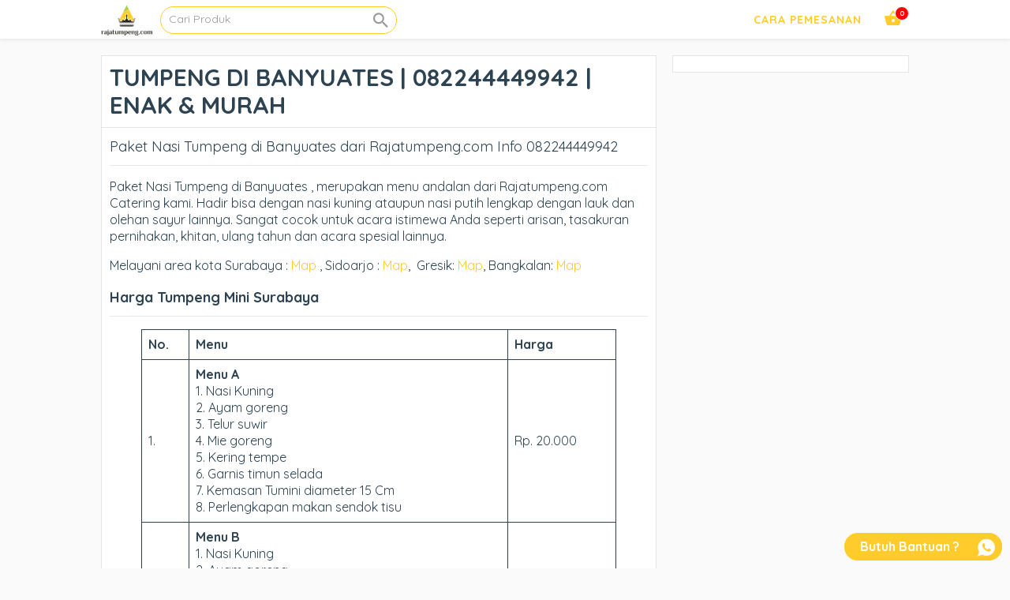

--- FILE ---
content_type: text/html; charset=UTF-8
request_url: https://rajatumpeng.com/tumpeng-di-banyuates-36/
body_size: 26925
content:
<!doctype html>
<html lang="en-US">
	<head>
		<meta charset="UTF-8">
		<title>  TUMPENG DI BANYUATES | 082244449942  | ENAK &#038; MURAH : Tumpeng Surabaya, Tumpeng Mini, Nasi Kotak dan Cetering Surabaya</title>

		<link href="//www.google-analytics.com" rel="dns-prefetch">
							<link href="https://rajatumpeng.com/wp-content/uploads/2024/11/cropped-icon-rajatumpeng.png" rel="shortcut icon">
		
		<meta http-equiv="X-UA-Compatible" content="IE=edge,chrome=1">
		<meta name="viewport" content="width=device-width, initial-scale=1.0">

		<meta name='robots' content='max-image-preview:large' />
<!-- Google tag (gtag.js) consent mode dataLayer added by Site Kit -->
<script type="text/javascript" id="google_gtagjs-js-consent-mode-data-layer">
/* <![CDATA[ */
window.dataLayer = window.dataLayer || [];function gtag(){dataLayer.push(arguments);}
gtag('consent', 'default', {"ad_personalization":"denied","ad_storage":"denied","ad_user_data":"denied","analytics_storage":"denied","functionality_storage":"denied","security_storage":"denied","personalization_storage":"denied","region":["AT","BE","BG","CH","CY","CZ","DE","DK","EE","ES","FI","FR","GB","GR","HR","HU","IE","IS","IT","LI","LT","LU","LV","MT","NL","NO","PL","PT","RO","SE","SI","SK"],"wait_for_update":500});
window._googlesitekitConsentCategoryMap = {"statistics":["analytics_storage"],"marketing":["ad_storage","ad_user_data","ad_personalization"],"functional":["functionality_storage","security_storage"],"preferences":["personalization_storage"]};
window._googlesitekitConsents = {"ad_personalization":"denied","ad_storage":"denied","ad_user_data":"denied","analytics_storage":"denied","functionality_storage":"denied","security_storage":"denied","personalization_storage":"denied","region":["AT","BE","BG","CH","CY","CZ","DE","DK","EE","ES","FI","FR","GB","GR","HR","HU","IE","IS","IT","LI","LT","LU","LV","MT","NL","NO","PL","PT","RO","SE","SI","SK"],"wait_for_update":500};
/* ]]> */
</script>
<!-- End Google tag (gtag.js) consent mode dataLayer added by Site Kit -->
<link rel='dns-prefetch' href='//www.googletagmanager.com' />
<style id='wp-img-auto-sizes-contain-inline-css' type='text/css'>
img:is([sizes=auto i],[sizes^="auto," i]){contain-intrinsic-size:3000px 1500px}
/*# sourceURL=wp-img-auto-sizes-contain-inline-css */
</style>
<link rel='stylesheet' id='wp-block-library-css' href='https://rajatumpeng.com/wp-includes/css/dist/block-library/style.min.css?ver=6.9' type='text/css' media='all' />
<style id='classic-theme-styles-inline-css' type='text/css'>
/*! This file is auto-generated */
.wp-block-button__link{color:#fff;background-color:#32373c;border-radius:9999px;box-shadow:none;text-decoration:none;padding:calc(.667em + 2px) calc(1.333em + 2px);font-size:1.125em}.wp-block-file__button{background:#32373c;color:#fff;text-decoration:none}
/*# sourceURL=/wp-includes/css/classic-themes.min.css */
</style>
<style id='global-styles-inline-css' type='text/css'>
:root{--wp--preset--aspect-ratio--square: 1;--wp--preset--aspect-ratio--4-3: 4/3;--wp--preset--aspect-ratio--3-4: 3/4;--wp--preset--aspect-ratio--3-2: 3/2;--wp--preset--aspect-ratio--2-3: 2/3;--wp--preset--aspect-ratio--16-9: 16/9;--wp--preset--aspect-ratio--9-16: 9/16;--wp--preset--color--black: #000000;--wp--preset--color--cyan-bluish-gray: #abb8c3;--wp--preset--color--white: #ffffff;--wp--preset--color--pale-pink: #f78da7;--wp--preset--color--vivid-red: #cf2e2e;--wp--preset--color--luminous-vivid-orange: #ff6900;--wp--preset--color--luminous-vivid-amber: #fcb900;--wp--preset--color--light-green-cyan: #7bdcb5;--wp--preset--color--vivid-green-cyan: #00d084;--wp--preset--color--pale-cyan-blue: #8ed1fc;--wp--preset--color--vivid-cyan-blue: #0693e3;--wp--preset--color--vivid-purple: #9b51e0;--wp--preset--gradient--vivid-cyan-blue-to-vivid-purple: linear-gradient(135deg,rgb(6,147,227) 0%,rgb(155,81,224) 100%);--wp--preset--gradient--light-green-cyan-to-vivid-green-cyan: linear-gradient(135deg,rgb(122,220,180) 0%,rgb(0,208,130) 100%);--wp--preset--gradient--luminous-vivid-amber-to-luminous-vivid-orange: linear-gradient(135deg,rgb(252,185,0) 0%,rgb(255,105,0) 100%);--wp--preset--gradient--luminous-vivid-orange-to-vivid-red: linear-gradient(135deg,rgb(255,105,0) 0%,rgb(207,46,46) 100%);--wp--preset--gradient--very-light-gray-to-cyan-bluish-gray: linear-gradient(135deg,rgb(238,238,238) 0%,rgb(169,184,195) 100%);--wp--preset--gradient--cool-to-warm-spectrum: linear-gradient(135deg,rgb(74,234,220) 0%,rgb(151,120,209) 20%,rgb(207,42,186) 40%,rgb(238,44,130) 60%,rgb(251,105,98) 80%,rgb(254,248,76) 100%);--wp--preset--gradient--blush-light-purple: linear-gradient(135deg,rgb(255,206,236) 0%,rgb(152,150,240) 100%);--wp--preset--gradient--blush-bordeaux: linear-gradient(135deg,rgb(254,205,165) 0%,rgb(254,45,45) 50%,rgb(107,0,62) 100%);--wp--preset--gradient--luminous-dusk: linear-gradient(135deg,rgb(255,203,112) 0%,rgb(199,81,192) 50%,rgb(65,88,208) 100%);--wp--preset--gradient--pale-ocean: linear-gradient(135deg,rgb(255,245,203) 0%,rgb(182,227,212) 50%,rgb(51,167,181) 100%);--wp--preset--gradient--electric-grass: linear-gradient(135deg,rgb(202,248,128) 0%,rgb(113,206,126) 100%);--wp--preset--gradient--midnight: linear-gradient(135deg,rgb(2,3,129) 0%,rgb(40,116,252) 100%);--wp--preset--font-size--small: 13px;--wp--preset--font-size--medium: 20px;--wp--preset--font-size--large: 36px;--wp--preset--font-size--x-large: 42px;--wp--preset--spacing--20: 0.44rem;--wp--preset--spacing--30: 0.67rem;--wp--preset--spacing--40: 1rem;--wp--preset--spacing--50: 1.5rem;--wp--preset--spacing--60: 2.25rem;--wp--preset--spacing--70: 3.38rem;--wp--preset--spacing--80: 5.06rem;--wp--preset--shadow--natural: 6px 6px 9px rgba(0, 0, 0, 0.2);--wp--preset--shadow--deep: 12px 12px 50px rgba(0, 0, 0, 0.4);--wp--preset--shadow--sharp: 6px 6px 0px rgba(0, 0, 0, 0.2);--wp--preset--shadow--outlined: 6px 6px 0px -3px rgb(255, 255, 255), 6px 6px rgb(0, 0, 0);--wp--preset--shadow--crisp: 6px 6px 0px rgb(0, 0, 0);}:where(.is-layout-flex){gap: 0.5em;}:where(.is-layout-grid){gap: 0.5em;}body .is-layout-flex{display: flex;}.is-layout-flex{flex-wrap: wrap;align-items: center;}.is-layout-flex > :is(*, div){margin: 0;}body .is-layout-grid{display: grid;}.is-layout-grid > :is(*, div){margin: 0;}:where(.wp-block-columns.is-layout-flex){gap: 2em;}:where(.wp-block-columns.is-layout-grid){gap: 2em;}:where(.wp-block-post-template.is-layout-flex){gap: 1.25em;}:where(.wp-block-post-template.is-layout-grid){gap: 1.25em;}.has-black-color{color: var(--wp--preset--color--black) !important;}.has-cyan-bluish-gray-color{color: var(--wp--preset--color--cyan-bluish-gray) !important;}.has-white-color{color: var(--wp--preset--color--white) !important;}.has-pale-pink-color{color: var(--wp--preset--color--pale-pink) !important;}.has-vivid-red-color{color: var(--wp--preset--color--vivid-red) !important;}.has-luminous-vivid-orange-color{color: var(--wp--preset--color--luminous-vivid-orange) !important;}.has-luminous-vivid-amber-color{color: var(--wp--preset--color--luminous-vivid-amber) !important;}.has-light-green-cyan-color{color: var(--wp--preset--color--light-green-cyan) !important;}.has-vivid-green-cyan-color{color: var(--wp--preset--color--vivid-green-cyan) !important;}.has-pale-cyan-blue-color{color: var(--wp--preset--color--pale-cyan-blue) !important;}.has-vivid-cyan-blue-color{color: var(--wp--preset--color--vivid-cyan-blue) !important;}.has-vivid-purple-color{color: var(--wp--preset--color--vivid-purple) !important;}.has-black-background-color{background-color: var(--wp--preset--color--black) !important;}.has-cyan-bluish-gray-background-color{background-color: var(--wp--preset--color--cyan-bluish-gray) !important;}.has-white-background-color{background-color: var(--wp--preset--color--white) !important;}.has-pale-pink-background-color{background-color: var(--wp--preset--color--pale-pink) !important;}.has-vivid-red-background-color{background-color: var(--wp--preset--color--vivid-red) !important;}.has-luminous-vivid-orange-background-color{background-color: var(--wp--preset--color--luminous-vivid-orange) !important;}.has-luminous-vivid-amber-background-color{background-color: var(--wp--preset--color--luminous-vivid-amber) !important;}.has-light-green-cyan-background-color{background-color: var(--wp--preset--color--light-green-cyan) !important;}.has-vivid-green-cyan-background-color{background-color: var(--wp--preset--color--vivid-green-cyan) !important;}.has-pale-cyan-blue-background-color{background-color: var(--wp--preset--color--pale-cyan-blue) !important;}.has-vivid-cyan-blue-background-color{background-color: var(--wp--preset--color--vivid-cyan-blue) !important;}.has-vivid-purple-background-color{background-color: var(--wp--preset--color--vivid-purple) !important;}.has-black-border-color{border-color: var(--wp--preset--color--black) !important;}.has-cyan-bluish-gray-border-color{border-color: var(--wp--preset--color--cyan-bluish-gray) !important;}.has-white-border-color{border-color: var(--wp--preset--color--white) !important;}.has-pale-pink-border-color{border-color: var(--wp--preset--color--pale-pink) !important;}.has-vivid-red-border-color{border-color: var(--wp--preset--color--vivid-red) !important;}.has-luminous-vivid-orange-border-color{border-color: var(--wp--preset--color--luminous-vivid-orange) !important;}.has-luminous-vivid-amber-border-color{border-color: var(--wp--preset--color--luminous-vivid-amber) !important;}.has-light-green-cyan-border-color{border-color: var(--wp--preset--color--light-green-cyan) !important;}.has-vivid-green-cyan-border-color{border-color: var(--wp--preset--color--vivid-green-cyan) !important;}.has-pale-cyan-blue-border-color{border-color: var(--wp--preset--color--pale-cyan-blue) !important;}.has-vivid-cyan-blue-border-color{border-color: var(--wp--preset--color--vivid-cyan-blue) !important;}.has-vivid-purple-border-color{border-color: var(--wp--preset--color--vivid-purple) !important;}.has-vivid-cyan-blue-to-vivid-purple-gradient-background{background: var(--wp--preset--gradient--vivid-cyan-blue-to-vivid-purple) !important;}.has-light-green-cyan-to-vivid-green-cyan-gradient-background{background: var(--wp--preset--gradient--light-green-cyan-to-vivid-green-cyan) !important;}.has-luminous-vivid-amber-to-luminous-vivid-orange-gradient-background{background: var(--wp--preset--gradient--luminous-vivid-amber-to-luminous-vivid-orange) !important;}.has-luminous-vivid-orange-to-vivid-red-gradient-background{background: var(--wp--preset--gradient--luminous-vivid-orange-to-vivid-red) !important;}.has-very-light-gray-to-cyan-bluish-gray-gradient-background{background: var(--wp--preset--gradient--very-light-gray-to-cyan-bluish-gray) !important;}.has-cool-to-warm-spectrum-gradient-background{background: var(--wp--preset--gradient--cool-to-warm-spectrum) !important;}.has-blush-light-purple-gradient-background{background: var(--wp--preset--gradient--blush-light-purple) !important;}.has-blush-bordeaux-gradient-background{background: var(--wp--preset--gradient--blush-bordeaux) !important;}.has-luminous-dusk-gradient-background{background: var(--wp--preset--gradient--luminous-dusk) !important;}.has-pale-ocean-gradient-background{background: var(--wp--preset--gradient--pale-ocean) !important;}.has-electric-grass-gradient-background{background: var(--wp--preset--gradient--electric-grass) !important;}.has-midnight-gradient-background{background: var(--wp--preset--gradient--midnight) !important;}.has-small-font-size{font-size: var(--wp--preset--font-size--small) !important;}.has-medium-font-size{font-size: var(--wp--preset--font-size--medium) !important;}.has-large-font-size{font-size: var(--wp--preset--font-size--large) !important;}.has-x-large-font-size{font-size: var(--wp--preset--font-size--x-large) !important;}
:where(.wp-block-post-template.is-layout-flex){gap: 1.25em;}:where(.wp-block-post-template.is-layout-grid){gap: 1.25em;}
:where(.wp-block-term-template.is-layout-flex){gap: 1.25em;}:where(.wp-block-term-template.is-layout-grid){gap: 1.25em;}
:where(.wp-block-columns.is-layout-flex){gap: 2em;}:where(.wp-block-columns.is-layout-grid){gap: 2em;}
:root :where(.wp-block-pullquote){font-size: 1.5em;line-height: 1.6;}
/*# sourceURL=global-styles-inline-css */
</style>

<!-- Google tag (gtag.js) snippet added by Site Kit -->
<!-- Google Analytics snippet added by Site Kit -->
<script type="text/javascript" src="https://www.googletagmanager.com/gtag/js?id=G-ZFSJQ3K4VT" id="google_gtagjs-js" async></script>
<script type="text/javascript" id="google_gtagjs-js-after">
/* <![CDATA[ */
window.dataLayer = window.dataLayer || [];function gtag(){dataLayer.push(arguments);}
gtag("set","linker",{"domains":["rajatumpeng.com"]});
gtag("js", new Date());
gtag("set", "developer_id.dZTNiMT", true);
gtag("config", "G-ZFSJQ3K4VT", {"googlesitekit_post_type":"post"});
//# sourceURL=google_gtagjs-js-after
/* ]]> */
</script>
<meta name="generator" content="Site Kit by Google 1.170.0" />		<script type="text/javascript">
				(function(c,l,a,r,i,t,y){
					c[a]=c[a]||function(){(c[a].q=c[a].q||[]).push(arguments)};t=l.createElement(r);t.async=1;
					t.src="https://www.clarity.ms/tag/"+i+"?ref=wordpress";y=l.getElementsByTagName(r)[0];y.parentNode.insertBefore(t,y);
				})(window, document, "clarity", "script", "u92nvevtlf");
		</script>
		    <style type="text/css">
    *,*:after,*:before {-moz-box-sizing:border-box;box-sizing:border-box;-webkit-font-smoothing:antialiased;font-smoothing:antialiased;text-rendering:optimizeLegibility;}::-webkit-input-placeholder{color:#999}:-moz-placeholder{color:#999}::-moz-placeholder{color:#999}:-ms-input-placeholder{color:#999}html {overflow-x:hidden;padding:0;vertical-align:baseline;letter-spacing:0;word-spacing:0;border:none;width:100%;margin:0;}body {position:relative;font-family:'Quicksand', sans-serif;color:#2d4351;line-height:21px;font-size:14px;background:#fafafa;padding:0;word-wrap:break-word;margin:0;}.clear:before,.clear:after {content:' ';display:table;}.clear:after {clear:both;}.clear {*zoom:1;}img {max-width:100%;vertical-align:bottom;}a {color:#61DDBB;text-decoration:none;}a:hover {color:#61DDBB;text-decoration:underline;}a:focus {outline:0;}a:hover,a:active {outline:0;}input[type=text],input[type=search],input[type=password],input[type=email],input[type=url],input[type=number],input[type=tel]{border:1px solid rgba(0,0,0,.2);border-radius:2px;font-size:14px;padding:0 10px;height:35px;line-height:35px;font-family:inherit;color:#2d4351;}input[type=number]::-webkit-inner-spin-button,input[type=number]::-webkit-outer-spin-button {-webkit-appearance:none;margin:0;}input:focus {outline:0;border:1px solid #04A4CC;}textarea{border:1px solid rgba(0,0,0,.2);border-radius:2px;font-size:14px;padding:0 10px;height:35px;line-height:35px;font-family:inherit;color:#2d4351;}select {-webkit-appearance:none;-moz-appearance:none;appearance:none;border:1px solid rgba(0,0,0,.2);border-radius:2px;font-size:14px;padding:0 10px;height:35px;line-height:35px;font-family:inherit;color:#2d4351;outline:none;}button, .button, input[type=submit]{border:1px solid rgba(0,0,0,.2);padding:0 10px;border-radius:2px;outline:none;height:35px;line-height:35px;cursor:pointer;}.color-scheme-text{color:#61DDBB;}.color-scheme-background{background:#61DDBB;}.color-scheme-border{border-color:#61DDBB;}.color-scheme-background-hover{background:#ffffff;color:rgba(0,0,0,.6);}.color-scheme-background-hover:hover{background:#61DDBB;color:#ffffff;}.wrapper {max-width:1024px;width:95%;margin:0 auto;position:relative;height:auto;}header{position:relative;width:100%;height:50px;}.header {height:50px;background:#ffffff;position:fixed;width:100%;top:0;left:0;z-index:9998;border-bottom:1px solid rgb(238,238,238);box-shadow:0 0 5px rgba(0,0,0,.1);}.logo {height:50px;float:left;}.logo img{height:40px;margin-top:5px;}.header .searchbox {width:300px;height:50px;float:left;margin-left:10px;}.header .searchbox form{margin-top:7.5px;width:100%;border-style:solid;border-width:1px;height:35px;border-radius:25px;position:relative;}.header .searchbox form input{height:31px;width:100%;border-radius:25px;background:none !important;border:none !important;padding:0 10px;line-height:32px;font-size:14px;}.header .searchbox form button{height:24px;position:absolute;top:0px;right:0;background:none;border:none;color:rgba(0,0,0,.4);font-size:25px;}.nav {float:right;height:50px;overflow:visible;position:relative;}.nav label{display:block;position:relative;}.nav label i{display:none;position:absolute;right:0px;top:10px;cursor:pointer;z-index:999;font-size:30px;}.menu-wrapper{position:relative;}.menu-wrapper ul.menu-list{list-style-type:none;padding:0;height:50px;margin:0;}.menu-wrapper ul.menu-list li{display:inline-block;height:50px;padding:0;float:left;margin-left:20px;position:relative;z-index:1;}.menu-wrapper ul.menu-list li.menu-item-has-children{padding-right:15px;}.menu-wrapper ul.menu-list li.menu-item-has-children:after{position:absolute;content:'';width:6px;height:6px;right:0px;top:20px;border:1px solid rgba(0,0,0,.4);border-width:0 0 2px 2px;transform:rotate(-45deg);}.menu-wrapper ul.menu-list li a{font-weight:bold;text-transform:uppercase;display:block;text-decoration:none;line-height:50px;font-size:14px;letter-spacing:1px;}.menu-wrapper ul.menu-list li ul.sub-menu{background:#ffffff;position:absolute;right:0;top:50px;margin:0;padding:0;width:200px;visibility:hidden;opacity:0;box-shadow:0 2px 6px rgba(0, 0, 0, 0.12);overflow:hidden;}.menu-wrapper ul.menu-list li ul.sub-menu:before{content:"";position:fixed;top:50px;left:0;width:100%;height:100%;background:rgba(0,0,0,.7);z-index:-100}.menu-wrapper ul.menu-list li:hover > ul.sub-menu{visibility:visible;opacity:1;transition:.2s;}.menu-wrapper ul.menu-list li ul.sub-menu li{float:none;margin:0;padding:0 10px;display:block;height:50px;border-bottom:1px solid rgba(0,0,0,.1);overflow:hidden;background:#ffffff;}.menu-wrapper ul.menu-list li ul.sub-menu li a{display:block;font-size:14px;line-height:50px;text-transform:none;font-weight:400;color:#2D4351;}.basket {width:40px;text-align:center;float:right;height:50px;overflow:visible;position:relative;margin-left:20px;}.basket i{font-size:25px;line-height:45px;cursor:pointer;}.basket .counter-basket-item{position:absolute;color:#ffffff;font-size:9px;top:8px;right:0px;width:18px;height:18px;text-align:center;font-weight:bold;line-height:15px;border-radius:100%;border:1px solid #ffffff;background:red;}.tns-outer{padding:0 !important;position:relative;}.tns-outer [hidden]{display:none !important}.tns-outer [aria-controls],.tns-outer [data-action]{cursor:pointer}.tns-slider{-webkit-transition:all 0s;-moz-transition:all 0s;transition:all 0s}.tns-slider>.tns-item{-webkit-box-sizing:border-box;-moz-box-sizing:border-box;box-sizing:border-box}.tns-horizontal.tns-subpixel{white-space:nowrap}.tns-horizontal.tns-subpixel>.tns-item{display:inline-block;vertical-align:top;white-space:normal}.tns-horizontal.tns-no-subpixel:after{content:'';display:table;clear:both}.tns-horizontal.tns-no-subpixel>.tns-item{float:left}.tns-horizontal.tns-carousel.tns-no-subpixel>.tns-item{margin-right:-100%}.tns-no-calc{position:relative;left:0}.tns-gallery{position:relative;left:0;min-height:1px}.tns-gallery>.tns-item{position:absolute;left:-100%;-webkit-transition:transform 0s, opacity 0s;-moz-transition:transform 0s, opacity 0s;transition:transform 0s, opacity 0s}.tns-gallery>.tns-slide-active{position:relative;left:auto !important}.tns-gallery>.tns-moving{-webkit-transition:all 0.25s;-moz-transition:all 0.25s;transition:all 0.25s}.tns-autowidth{display:inline-block}.tns-lazy-img{-webkit-transition:opacity 0.6s;-moz-transition:opacity 0.6s;transition:opacity 0.6s;opacity:0.6}.tns-lazy-img.tns-complete{opacity:1}.tns-ah{-webkit-transition:height 0s;-moz-transition:height 0s;transition:height 0s}.tns-ovh{overflow:hidden}.tns-visually-hidden{position:absolute;left:-10000em}.tns-transparent{opacity:0;visibility:hidden}.tns-fadeIn{opacity:1;filter:alpha(opacity=100);z-index:0}.tns-normal,.tns-fadeOut{opacity:0;filter:alpha(opacity=0);z-index:-1}.tns-vpfix{white-space:nowrap}.tns-vpfix>div,.tns-vpfix>li{display:inline-block}.tns-t-subp2{margin:0 auto;width:310px;position:relative;height:10px;overflow:hidden}.tns-t-ct{width:2333.3333333%;width:-webkit-calc(100% * 70 / 3);width:-moz-calc(100% * 70 / 3);width:calc(100% * 70 / 3);position:absolute;right:0}.tns-t-ct:after{content:'';display:table;clear:both}.tns-t-ct>div{width:1.4285714%;width:-webkit-calc(100% / 70);width:-moz-calc(100% / 70);width:calc(100% / 70);height:10px;float:left}.tns-outer button[data-action=stop]{display:none;}.tns-outer button[data-action=start]{position:absolute;background:rgba(0,0,0,.3);z-index:1;left:calc(50% - 45px);top:calc(50% - 30px);font-size:50px;height:60px;line-height:60px;width:90px;border-radius:10px;color:rgba(0,0,0,.7)}.tns-nav{position:absolute;bottom:10px;right:calc(50% - 150px);z-index:1;text-align:center;width:300px;}.tns-nav button{width:15px;height:15px;border-radius:25px;margin:0 2px;background:none;padding:0;border:3px solid #cccccc;background:#cccccc;}.tns-nav button.tns-nav-active{background:#61DDBB;width:30px;}.slider{margin-top:20px;width:100%;height:400px;overflow:hidden;position:relative;}.slider .slide{height:400px;border-radius:3px;}.slider .slide img{height:100%;width:100%;border-radius:3px;}.index{position:relative;}.not-found{text-align:center;padding:100px 0;}.labelbox{margin-top:20px;height:40px;position:relative;}.labelbox .newest {height:17px;border-bottom:1px solid rgba(0,0,0,.1);text-align:center;}.labelbox .newest h3{padding:5px 20px;font-size:18px;line-height:20px;border-radius:10px;margin:0;display:inline-block;border:1px solid rgba(0,0,0,.1);background:#ffffff;}.labelbox .archive {border-bottom:1px solid rgba(0,0,0,.1);}.labelbox .archive h3 {padding:0;margin:0;line-height:40px;text-transform:uppercase;}.labelbox .archive .filtered{position:absolute;top:5px;right:0;height:30px;width:150px;}.labelbox .archive .filtered select{line-height:30px;height:30px;width:150px;position:relative;}.labelbox .archive .filtered:before{content:url('data:image/svg+xml;charset=UTF-8, <svg width="15px" height="15px" enable-background="new 0 0 459 459" version="1.1" viewBox="0 0 459 459" xml:space="preserve" xmlns="http://www.w3.org/2000/svg"><path d="M178.5,382.5h102v-51h-102V382.5z M0,76.5v51h459v-51H0z M76.5,255h306v-51h-306V255z"/></svg>');position:absolute;z-index:1;top:9px;right:15px;}.labelbox .next{text-align:center;}.labelbox .next a.button{text-decoration:none;height:40px;display:inline-block;border:none;line-height:40px;background-position:center center;background-repeat:no-repeat;background-size:cover;padding:0 20px;color:#ffffff;font-weight:bold;font-size:16px;width:100%;max-width:500px;}.labelbox .next a.button:hover{box-shadow:inset 0px .5px 1px rgba(0,0,0,.5);text-decoration:none;}.boxcontainer{margin-top:20px;position:relative;width:100%;display:flex;flex-wrap:wrap;flex-direction:row;}.productbox {min-width:20%;max-width:20%;height:auto;border-radius:3px;flex:1;border:5px solid transparent;}.productbox .content{border:1px solid rgba(0,0,0,.08);position:relative;}.productbox .content .thumb{width:100%;height:200px;background:rgba(0,0,0,.07);border-radius:3px;text-align:center;overflow:hidden;position:relative;}.productbox .content .thumb img{height:100%;width:auto;border-radius:3px;position:relative;}.productbox .content .thumb .ribbon {direction:ltr;display:block;width:80px;height:80px;overflow:hidden;position:absolute;z-index:5;top:7px;left:7px;transform:rotate(-90deg) scale(1.2);cursor:pointer;}.productbox .content .thumb .ribbon .text {text-transform:uppercase;display:block;font-size:55%;font-weight:600;color:#fff;letter-spacing:2px;text-align:center;-webkit-transform:rotate(45deg);-moz-transform:rotate(45deg);-ms-transform:rotate(45deg);-o-transform:rotate(45deg);position:relative;padding:2px 0;left:-5px;top:15px;width:120px;color:#fff;-webkit-box-shadow:0px 0px 3px rgba(0, 0, 0, 0.3);-moz-box-shadow:0px 0px 3px rgba(0, 0, 0, 0.3);box-shadow:0px 0px 3px rgba(0, 0, 0, 0.3);}.productbox .content .thumb img.lazy{opacity:0;}.productbox .content .thumb img.lazy.loaded{opacity:1;}.productbox .content .title{padding:5px 5px;}.productbox .content .title h3{font-size:14px;line-height:17px;font-weight:700;height:34px;margin:0;color:#444444;text-decoration:none;-webkit-line-clamp:2;-webkit-box-orient:vertical;overflow:hidden;text-overflow:ellipsis;display:-webkit-box;}.productbox a:hover{text-decoration:none;}.productbox:hover .content{-webkit-box-shadow:2px 5px 10px 1px rgba(0,0,0,.1);-moz-box-shadow: 2px 5px 10px 1px rgba(0,0,0,.1);box-shadow:2px 5px 10px 1px rgba(0,0,0,.1);text-decoration:none;}.productbox .content .pricing{display:block;text-align:center;height:25px;line-height:25px;font-size:16px;}.productbox .content .pricing .price{color:#ff5722;font-weight:bold;}.productbox .content .pricing .price_slik{color:#c1c1c1;}.postbox {border:1px solid rgba(0,0,0,.08);width:calc(50% - 20px);float:left;margin:0 10px 20px;height:265px;border-radius:3px;}.postbox .thumb{width:100%;height:200px;background:rgba(0,0,0,.07);border-radius:3px;text-align:center;overflow:hidden;vertical-align:middle;}.postbox .thumb img{height:auto;width:100%;border-radius:3px;position:relative;top:50%;transform:translateY(-50%);}.postbox .thumb img.lazy{opacity:0;}.postbox .thumb img.lazy.loaded{opacity:1;}.postbox .title{padding:5px 10px;border-bottom:none !important;}.postbox .title h3{font-size:20px;line-height:23px;font-weight:700;height:46px;margin:0;color:#444444;text-decoration:none;-webkit-line-clamp:2;-webkit-box-orient:vertical;overflow:hidden;text-overflow:ellipsis;display:-webkit-box;}.postbox a:hover{text-decoration:none;}.postbox:hover{-webkit-box-shadow:2px 5px 10px 1px rgba(0,0,0,.1);-moz-box-shadow: 2px 5px 10px 1px rgba(0,0,0,.1);box-shadow:2px 5px 10px 1px rgba(0,0,0,.1);text-decoration:none;position:relative;}.navigation {margin-bottom:30px;text-align:center}.navigation a, .navigation span{width:35px;height:35px;line-height:35px;margin:0 4px;font-size:16px;color:#888;-webkit-border-radius:4px;-moz-border-radius:4px;border-radius:4px;display:inline-block;border:1px solid rgba(0,0,0,.1)}.navigation a.prevnextlink{width:150px;}.navigation span.current{color:#ffffff}.navigation a:hover{background:rgba(0,0,0,.2);color:#ffffff;text-decoration:none}.singular{margin-top:20px;}.post{border:1px solid rgba(0,0,0,.1);width:calc(100% - 320px);float:left;background:#ffffff;}.post .title{border-bottom:1px solid rgba(0,0,0,.1);}.post .title h1{margin:0;padding:10px;line-height:35px;font-size:30px;}.page{border:1px solid rgba(0,0,0,.1);width:100%;float:left;background:#ffffff;}.page .title{border-bottom:1px solid rgba(0,0,0,.1);}.page .title h1{margin:0;padding:10px;line-height:35px;font-size:30px;}.sidebar {border:1px solid rgba(0,0,0,.1);width:300px;float:right;background:#ffffff;}.sidebar .widget{padding:10px;}.product {position:relative;}.product .boxtop{position:relative;}.product .boxdetail{margin-top:20px;float:none;position:relative;display:block;background:#ffffff;border:1px solid rgba(0,0,0,.09);}.product .boxdetail h2{font-weight:bold;}.product .boxtop .left{float:left;width:450px;position:relative;border-radius:3px;}.product .boxtop .right{float:right;width:calc(100% - 460px);border:1px solid rgba(0,0,0,.09);background:#ffffff;height:auto;position:relative;border-radius: 5px;}.photo{width:100%;height:auto;position:relative;}.photo .photobig{border:1px solid rgba(0,0,0,.09);width:100%;height:450px;padding:5px;text-align:center;border-radius:5px;position:relative;}.photo .photobig img{margin:0 auto;width:auto;height:100%;flex:1;background-repeat:no-repeat;background-position:center;background-size:cover;}.photo .photobig .ribbon {direction:ltr;display:block;width:85px;height:88px;overflow:hidden;position:absolute;z-index:5;top:6px;left:10px;transform:rotate(-90deg) scale(1.2);cursor:pointer;}.photo .photobig .ribbon .text {text-transform:uppercase;display:block;font-size:55%;font-weight:600;color:#fff;letter-spacing:2px;text-align:center;-webkit-transform:rotate(45deg);-moz-transform:rotate(45deg);-ms-transform:rotate(45deg);-o-transform:rotate(45deg);position:relative;padding:7px 0;left:-6px;top:9px;width:120px;color:#fff;-webkit-box-shadow:0px 0px 3px rgba(0, 0, 0, 0.3);-moz-box-shadow:0px 0px 3px rgba(0, 0, 0, 0.3);box-shadow:0px 0px 3px rgba(0, 0, 0, 0.3);}.photo .photosmall{margin-top:10px;position:relative;text-align:center;}.photo .photosmall .photosmallbox{display:inline-block;vertical-align:top;width:80px;height:80px;border:1px solid rgba(0,0,0,.09);padding:5px;cursor:pointer;}.photo .photosmall .photosmallbox .img{width:100%;height:100%;background-position:center;background-repeat:no-repeat;background-size:contain;}.contentbox {position:relative;width:100%;height:auto;padding:10px;}.contentbox .outstock{background:#FFF6BF;width:calc( 100% + 20px);margin-left:-10px;margin-top:-10px;text-align:center;color:#606060;font-weight:700;padding:10px 0;margin-bottom:10px;position:relative;}.contentbox h1 {font-size:23px;font-weight:bold;border-bottom:1px solid rgba(0,0,0,.09);margin:0;padding-bottom:10px;line-height:27px;color:#2d4351;}.contentbox h2 {font-size:18px;font-weight:normal;border-bottom:1px solid rgba(0,0,0,.09);margin:0;padding-bottom:10px;line-height:27px;color:#2d4351;}.shareButton{margin-top:50px;position:relative;text-align:center;}.shareButton .labele{height:35px;line-height:35px;text-align:center;font-size:16px;font-weight:bold;position:absolute;left:0;width:100%;top:-35px;}.shareButton a{background:#fff;display:inline-block;text-align:center;text-decoration:none;width:25%;text-align:center;float:left;border-top:1px solid rgba(0,0,0,.09);border-right:1px solid rgba(0,0,0,.09);padding-top:5px;}.shareButton a:hover{background:rgba(0,0,0,.1);border-top:1px solid rgba(0,0,0,.01);border-right:1px solid rgba(0,0,0,.01);}.textbox{font-size:16px;}.textbox h1, h1{border:none;}.textbox blockquote{font-style:italic;}.textbox iframe{max-width:100% !important;}.comments{padding:10px;}.comments h2{border-bottom:1px solid rgba(0,0,0,.1);font-size:18px;}.comments ul{list-style-type:none;padding:0;}.comments ul li{position:relative;margin-bottom:30px;}.comments ul li ul.children{margin-top:20px;margin-left:60px;}.comments ul li .comment-body{border-bottom:1px solid rgba(0,0,0,.1);position:relative;padding-left:60px;}.comments ul li .comment-body .comment-author{height:50px;width:50px;position:absolute;top:0;left:0;}.comments ul li .comment-body .author-name{font-weight:bold;}.comments ul li .comment-body .comment-text{}.comments ul li .comment-body .comment-text p{margin:0;}.comments .comment-respond{position:relative;}.comments .comment-respond h3{margin:0;}.comments .comment-respond .comment-form{position:relative;}.comments .comment-respond .comment-form .comment-form-comment{position:relative;width:100%;}.comments .comment-respond .comment-form .comment-form-comment label{display:none;}.comments .comment-respond .comment-form textarea{width:100%;height:100px;}.comments .comment-respond .comment-form .comment-form-url{display:none;}.comments .comment-respond .comment-form p{width:50%;}.comments .comment-respond .comment-form input[type=text], input[type=email]{width:100%;}.featurebox{height:auto;position:relative;margin-top:20px;margin-bottom:20px;}.featurebox .feature-wrap{background:#ffffff;position:relative;border:1px solid rgba(0,0,0,.2);border-radius:10px;padding:20px;}.featurebox .feature-wrap .feature{display:inline-block;float:left;text-align:center;}.featurebox .feature-wrap .feature .icon{}.featurebox .feature-wrap .feature .heading{margin-top:20px;font-size:19px;font-weight:bold;color:rgba(0,0,0,9);}.featurebox .feature-wrap .feature .description{font-size:14px;width:200px;margin:20px auto 0;}.featurebox .feature-wrap .featureleft, .featurebox .feature-wrap .featureright{width:30%;}.featurebox .feature-wrap .featurecenter{width:40%;}.socialbox{margin-top:30px;height:50px;background:#ffffff;border-top:1px solid rgba(0,0,0,.09);}.socialbox .socials{height:50px;line-height:50px;}.socialbox .socials span{display:inline-block;margin-right:10px;}.socialbox .socials a.social{display:inline-block;height:50px;vertical-align:middle;padding-top:10px;margin-right:15px;}.widgetbox{height:auto;position:relative;padding-bottom:20px;border-top:1px solid rgba(0,0,0,.09);background:#ffffff;}.widgetbox .widget{display:inline-block;float:left;}.widgetbox .widgetleft, .widgetbox .widgetright{width:30%;}.widgetbox .widgetcenter{width:40%;}.widgetbox .widget h3{color:rgba(0,0,0,1);text-align:center;font-size:20px;font-weight:700;}.widget_waorder_about {position:relative;}.widget_waorder_about h3{color:rgba(0,0,0,1);text-align:center;font-size:20px;font-weight:700;}.widget_waorder_about .widget-content{text-align:center;}.widget_waorder_payment {position:relative;}.widget_waorder_payment h3{color:rgba(0,0,0,1);text-align:center;font-size:20px;font-weight:700}.widget_waorder_payment .widget-content{text-align:center;}.widget_waorder_payment .widget-content ul{position:relative;margin:0 !important;padding:0;}.widget_waorder_payment .widget-content ul li {display:inline-block;height:36px;width:72px;border:1px solid rgba(0,0,0,.06);margin:3px 2px;background-color:#fff;border-radius:2px;background-position:center center;background-size:70% auto;background-repeat:no-repeat;}.widget_waorder_shipping h3{color:rgba(0,0,0,1);text-align:center;font-size:20px;font-weight:700}.widget_waorder_shipping .widget-content{text-align:center;}.widget_waorder_shipping .widget-content ul{position:relative;margin:0;padding:0;}.widget_waorder_shipping .widget-content ul li {display:inline-block;height:36px;width:72px;border:1px solid rgba(0,0,0,.06);margin:3px 2px;background-color:#fff;border-radius:2px;background-position:center center;background-size:70% auto;background-repeat:no-repeat;}.widget_waorder_contact h3{color:rgba(0,0,0,1);text-align:center;font-size:20px;font-weight:700}.widget_waorder_contact .widget-content{text-align:center;}.widget_waorder_contact .widget-content .btn{margin-bottom:10px;position:relative;}.widget_waorder_contact .widget-content .btn a {display:block;font-weight:600;border:1px solid rgba(0,0,0,.06);border-radius:100px;padding:5px 15px;text-align:center;margin-bottom:5px;text-decoration:none;cursor:pointer;}.orderBox{position:relative;}.orderBox.center{text-align:center;}.orderBox .pricing{margin:10px 0;font-size:23px;line-height:25px;}.orderBox .pricing .price{font-weight:bold;color:#FF5050;}.orderBox .pricing .price_slik{color:rgba(0,0,0,.5);}.orderBox .variable{padding:0;margin-top:20px;}.orderBox .variable p{font-size:16px;margin:0 0 10px 0;font-weight:400;}.orderBox .variable .variable-option{display:inline-block;padding:5px 15px;border:1px solid rgba(0,0,0,.09);font-size:14px;text-decoration:none;margin-right:5px;margin-bottom:5px;border-radius:2px;cursor:pointer;position:relative;}.orderBox .variable .variable-option input{position:absolute;opacity:0;cursor:pointer;z-index:1;}.orderBox .variable .variable-option .marked{position:absolute;width:100%;height:100%;top:0;left:0;background:none;opacity:0;border-width:1px;border-style:solid;border-radius:2px;}.orderBox .variable .variable-option input:checked ~ .marked{opacity:1;}.orderBox .variable .variable-qty{width:142px;display:inline-block;}.orderBox .variable .variable-qty input{width:60px;text-align:center;border:1px solid rgba(0,0,0,.1);border-left:none;border-right:none;border-radius:0;margin:0;float:left;color:#000000;}.orderBox .variable .variable-qty button{background:rgba(0,0,0,.04);width:40px;border:1px solid rgba(0,0,0,.1);cursor:pointer;margin:0;float:left;font-size:16px;}.orderBox .variable .variable-qty button:hover{background:rgba(0,0,0,.09);}.orderBox .variable .order-button{width:calc(50% - 5px);height:50px;border:none;color:#ffffff;font-size:16px;font-weight:bold;border-radius:5px;float:left;}.orderBox .variable .order-button i{margin-right:2px;}.orderBox .variable .order-button:hover{box-shadow:inset 0 0 5px rgba(0,0,0,.08);}.orderBox .variable .order-button.outofstock{background:rgba(0,0,0,.2);cursor:no-drop;}.orderBox .variable .add-to-cart-button{width:calc(50% - 5px);height:50px;border:none;color:#ffffff;font-size:16px;font-weight:bold;border-radius:5px;float:right;}.orderBox .variable .add-to-cart-button i{margin-right:2px;}.orderBox .variable .add-to-cart-button:hover{box-shadow:inset 0 0 5px rgba(0,0,0,.08);}.orderBox .variable .add-to-cart-button.outofstock{background:rgba(0,0,0,.2);cursor:no-drop;}.orderBox .variable .add-to-cart-button.add-to-cart-background{background:#FA591D radial-gradient(circle,transparent 1%,#FA591D 1%) center/15000%;}.orderBox .variable .button-order-mp{margin-top:10px;text-align:center;}.orderBox .variable .button-order-mp a{border:1px solid rgba(0,0,0,.1);width:50px;height:35px;padding:5px 0;text-align:center;display:inline-block;}.orderBox .variable .button-order-mp a img{width:20px;height:20px;}.orderBox .variable .button-order-mp a:hover{border:1px solid rgba(0,0,0,.3);}.formWaBox{font-size:14px;line-height:1.6;display:flex;position:fixed;z-index:99998;top:0;left:0;width:100%;height:100%;overflow-y:auto;padding:5px 0;visibility:hidden;opacity:0;background:rgba(0,0,0,.6);}.formWaBox.open {visibility:visible;opacity:1;transition:.2s;}.formWa{display:block;margin:auto auto;width:calc(100% - 10px);box-shadow:0 20px 50px rgba(0, 0, 0,.2);max-width:500px;background:#ffffff;height:100%;border-radius:2px;padding-top:60px;position:relative;}.formWa .formWaBody{width:100%;height:auto;max-height:100%;overflow:auto;}.formWa .formWaBody .heading{position:absolute;top:0;left:0;width:100%;margin:0;height:60px;line-height:60px;border-bottom:1px solid rgba(0,0,0,.06);font-size:14px;background:#fff;font-weight:400;border-radius:2px 2px 0 0 ;padding:15px 20px;}.formWa .formWaBody .heading svg{height:30px;width:30px;float:left;}.formWa .formWaBody .heading i{font-size:35px;float:left;line-height:35px;margin-right:10px;margin-top:-2.5px;}.formWa .formWaBody .heading h3 {padding:0 5px;float:left;height:30px;line-height:30px;margin:0;color:#444;font-weight:400;font-size:18px;border:none;}.formWa .formWaBody .heading .close {position:absolute;width:30px;height:30px;top:15px;right:20px;color:#aaa;text-align:center;padding:0;cursor:pointer;font-size:30px;line-height:20px;font-weight:300;transition:.2s;}.formWa .formWaBody .items{position:relative;height:100%;height:auto;position:relative;}.formWa .formWaBody .items .item{background:rgba(0,0,0,.02);border-bottom:1px solid rgba(0,0,0,.08);}.formWa .formWaBody .items .item .thumb{width:65px;height:90px;text-align:center;float:left;border-right:1px solid rgba(0,0,0,.08);padding:15px 10px;}.formWa .formWaBody .items .item .thumb img{height:100%;width:auto;}.formWa .formWaBody .items .item .detailbox{width:calc( 100% - 65px);float:left;height:90px;display:flex;align-items:center;justify-content:center;flex-wrap:wrap;flex-direction:row;}.formWa .formWaBody .items .item .detailbox .detail{max-width:100%;min-width:100%;text-align:left;flex:1;}.formWa .formWaBody .items .item .detailbox .detail h3{margin:0;font-size:14px;line-height:20px;padding:0 20px 0 10px;font-weight:700;height:20px;white-space:nowrap;overflow:hidden;text-overflow:ellipsis;}.formWa .formWaBody .items .item .detailbox .varian{width:100%;padding:0 20px 0 10px;flex:1;margin-top:-25px;}.formWa .formWaBody .items .item .detailbox .detail table tr{position:relative;}.formWa .formWaBody .items .item .detailbox .detail table tr td{line-height:13px;position:relative;font-size:13px;}.formWa .formWaBody .items .item .detailbox .optione{max-width:100%;min-width:100%;text-align:left;flex:1;margin-top:-15px;padding:0 20px 0 10px;position:relative;height:30px;}.formWa .formWaBody .items .item .detailbox .optione-price{width:45%;float:left;height:100%;font-weight:bold;color:#FF5050;line-height:25px;}.formWa .formWaBody .items .item .detailbox .optione-qty{width:55%;float:right;height:100%;height:25px;position:relative;}.formWa .formWaBody .items .item .detailbox .optione-qty .optione-qty-changer{width:87px;float:left;}.formWa .formWaBody .items .item .detailbox .optione-qty .optione-qty-changer input{width:35px;text-align:center;border:1px solid rgba(0,0,0,.1);border-left:none;border-right:none;border-radius:0;margin:0;float:left;color:#000000;height:25px;padding:0;}.formWa .formWaBody .items .item .detailbox .optione-qty .optione-qty-changer button{background:rgba(0,0,0,.04);width:25px;height:25px;border:1px solid rgba(0,0,0,.1);cursor:pointer;margin:0;float:left;font-size:16px;line-height:20px;text-align:center;padding:0;}.formWa .formWaBody .items .item .detailbox .optione-qty .optione-qty-changer button:hover{background:rgba(0,0,0,.09);}.formWa .formWaBody .items .item .detailbox .optione-qty i{line-height:25px;font-size:20px;float:right;cursor:pointer;}.formWa .formWaBody .items .item .detailbox .order-note{margin-top:-15px;min-width:100%;max-width:100%;padding:0 20px 0 10px;height:30px;}.formWa .formWaBody .items .item .detailbox .order-note textarea{border-top:none;border-left:none;border-right:none;width:100%;overflow:hidden;line-height:15px;font-size:14px;height:30px;}.formWa .formWaBody .subtotal{background:rgba(0,0,0,.02);height:auto;position:relative;}.formWa .formWaBody .subtotal table{width:100%;background:#ffffff;border-color:#ffffff;}.formWa .formWaBody .subtotal table tr td.labelo{line-height:16px;width:100px;}.formWa .formWaBody .subtotal table tr td.valueo{line-height:16px;width:calc(100% - 100px);}.formWa .formWaBody .subtotal .subtotalrp{height:40px;width:160px;position:absolute;top:3px;right:20px;text-align:right;font-size:16px;font-weight:bold;line-height:16px;}.formWa .formWaBody .form{position:relative;padding:10px 20px;}.formWa .formWaBody .form table{width:100%;margin-bottom:5px;}.formWa .formWaBody .form table td{}.formWa .formWaBody .form .input{position:relative;}.formWa .formWaBody .form .input input {width:100%;height:40px;line-height:40px;padding-left:25px;}.formWa .formWaBody .form .input input[type="search"] {width:100%;height:35px;line-height:35px;padding-left:10px;}.formWa .formWaBody .form .input .ss-main {width:100%;height:40px;line-height:40px;}.formWa .formWaBody .form .input select {width:100%;height:40px;line-height:40px;padding-left:30px;}.formWa .formWaBody .form .input textarea {width:100%;height:60px;line-height:30px;}.formWa .formWaBody .form .input svg {position:absolute;top:13px;left:5px;}.formWa .formWaBody .form .input i {position:absolute;top:5px;left:7px;width:20px;height:20px;font-size:20px;color:rgba(0,0,0,.2);}.formWa .formWaBody .form .dropdown:after {content:'\f3d0';font-family:IonIcons;display:inline-block;float:right;vertical-align:middle;color:#666666;margin:0 5px;position:absolute;top:12px;right:7px;font-weight:bold;}.formWa .formWaBody .form button[type=submit]{width:100%;color:#ffffff;font-weight:bold;text-transform:uppercase;font-family:inherit;font-size:16px;line-height:45px;height:45px;letter-spacing:1px;}.formWa .formWaBody .form button[type=submit] i{vertical-align:middle;font-size:25px;}.formWa .formWaBody .form .loader{position:absolute;width:calc(100% - 40px);height:143px;bottom:18px;left:20px;background:rgba(0,0,0,.5);text-align:center;vertical-align:middle;line-height:143px;color:#ffffff;font-size:20px;border-radius:3px;z-index:1;}.formWa .formWaBody .cart-empty{height:200px;display:none;align-items:center;justify-content:center;flex-wrap:wrap;flex-direction:row;padding-bottom:50px;}.formWa .formWaBody .cart-empty .cart-empty-inner{flex:1;max-width:100%;min-width:100%;text-align:center;}.formWa .formWaBody .cart-empty .cart-empty-inner p{font-size:16px;}.formWa .formWaBody .cart-empty .cart-empty-inner p a{color:#ffffff;font-weight:bold;padding:10px 20px;border-radius:5px;}.formWa .formWaBody .cart-empty .cart-empty-inner p a:hover{text-decoration:none;}.footer {height:auto;}.footer .copyright{height:50px;line-height:50px;font-size:14px;font-weight:bold;color:#ffffff;}.contactwa{position:fixed;height:35px;border-radius:25px;width:200px;bottom:10px;right:10px;cursor:pointer;z-index:99990;}.contactwa .inner{position:relative;width:100%;height:100%;color:#ffffff;line-height:35px;font-weight:bold;font-size:16px;padding-left:20px;border-radius:25px;}.contactwa .inner .iconwa{position:absolute;top:0;right:0;width:40px;height:35px;border-radius:0 25px 25px 0;text-align:center;padding-top:5px;}.contactwa .inner .iconwa i{color:#ffffff;font-size:25px;line-height:23px;}::selection {background:#04A4CC;color:#FFF;text-shadow:none;}::-webkit-selection {background:#04A4CC;color:#FFF;text-shadow:none;}::-moz-selection {background:#04A4CC;color:#FFF;text-shadow:none;}.alignnone {margin:5px 20px 20px 0;}.aligncenter,div.aligncenter {display:block;margin:5px auto 5px auto;}.alignright {float:right;margin:5px 0 20px 20px;}.alignleft {float:left;margin:5px 20px 20px 0;}a img.alignright {float:right;margin:5px 0 20px 20px;}a img.alignnone {margin:5px 20px 20px 0;}a img.alignleft {float:left;margin:5px 20px 20px 0;}a img.aligncenter {display:block;margin-left:auto;margin-right:auto;}.wp-caption {background:#FFF;border:1px solid #F0F0F0;max-width:96%;padding:5px 3px 10px;text-align:center;}.wp-caption.alignnone {margin:5px 20px 20px 0;}.wp-caption.alignleft {margin:5px 20px 20px 0;}.wp-caption.alignright {margin:5px 0 20px 20px;}.wp-caption img {border:0 none;height:auto;margin:0;max-width:98.5%;padding:0;width:auto;}.wp-caption .wp-caption-text,.gallery-caption {font-size:11px;line-height:17px;margin:0;padding:0 4px 5px;}.sticky {}.bypostauthor {}@media only screen and (max-width:992px) {.orderBox .variable .order-button{width:100%;float:none;}.orderBox .variable .add-to-cart-button{width:100%;float:none;margin-top:10px;}}@media only screen and (max-width:878px) {.nav {width:30px;}.nav label i{display:block}.nav input[type=checkbox]:checked ~ .menu-wrapper{visibility:visible;opacity:1;}.menu-wrapper{position:fixed;top:50px;height:calc(100% - 50px);width:100%;left:0;background:rgba(0,0,0,.8);visibility:hidden;opacity:0;}.menu-wrapper ul.menu-list{height:auto;position:relative;}.menu-wrapper ul.menu-list li{display:block;width:100%;border-bottom:1px solid rgba(0,0,0,.09);margin-left:0;background:#ffffff;height:auto;}.menu-wrapper ul.menu-list li.menu-item-has-children{padding-right:0px;}.menu-wrapper ul.menu-list li.menu-item-has-children:after{right:15px;}.menu-wrapper ul.menu-list li a{padding:0 10px;}.menu-wrapper ul.menu-list li ul.sub-menu{background:#ffffff;position:relative;top:0px;width:100%;visibility:hidden;opacity:0;display:none;}.menu-wrapper ul.menu-list li ul.sub-menu:before{content:none;}.menu-wrapper ul.menu-list li:hover > ul.sub-menu{visibility:visible;opacity:1;transition:.2s;display:block;}.basket{margin-left:0;float:none;position:absolute;top:0;right:28px;}.basket i{line-height:50px;}.product .boxtop .left{width:350px;}.product .boxtop .right{width:calc(100% - 360px);}.photo .photobig{height:350px;}.photo .photosmall .photosmallbox{display:inline-block;vertical-align:top;width:60px;height:60px;border:1px solid rgba(0,0,0,.09);padding:5px;cursor:pointer;}}@media only screen and (max-width:768px) {.slider{margin-top:2px;height:250px;}.slider .slide{height:250px;}.productbox {min-width:25%;max-width:25%;}.product-related .productbox:last-child{display:none;}.post{width:100%;margin-bottom:20px;}.sidebar{width:100%;}.product .boxtop .left{width:300px;}.product .boxtop .right{width:calc(100% - 310px);}.photo .photobig{height:300px;}.featurebox .feature-wrap .feature .description{width:100%;}.textbox iframe{height:400px;}}@media only screen and (max-width:648px) {.product .boxtop{width:100%;}.product .boxtop .left{width:260px;}.product .boxtop .right{width:calc(100% - 270px);}.photo .photobig{height:260px;}.featurebox .feature-wrap .feature .heading{margin-top:20px;font-size:16px;font-weight:bold;color:rgba(0,0,0,9);}.featurebox .feature-wrap .feature .description{font-size:12px;width:100%;margin:5px auto 0;}.textbox iframe{height:350px;}}@media only screen and (max-width:566px) {.product .boxtop .left{width:200px;}.product .boxtop .right{width:calc(100% - 210px);}.photo .photobig{height:200px;}.slider{margin-top:2px;height:220px;}.slider .slide{height:220px;}.productbox {min-width:33.3333%;max-width:33.3333%;}.product-related .productbox:nth-child(4){display:none;}.textbox iframe{height:300px;}}@media only screen and (max-width:514px) {.header .searchbox {width:250px;}.product .boxtop .left{float:none;width:100%;margin-bottom:20px;}.product .boxtop .right{float:none;width:100%;}.slider{margin-top:2px;height:200px;}.slider .slide{height:200px;}.featurebox .feature-wrap .featureleft, .featurebox .feature-wrap .featureright, .featurebox .feature-wrap .featurecenter{width:100%;margin-bottom:10px;}.widgetbox .widgetleft, .widgetbox .widgetright, .widgetbox .widgetcenter{width:100%;}}@media only screen and (max-width:480px) {.logo img{height:30px;margin-top:10px;}.header .searchbox {width:170px;}.slider{margin-top:2px;height:170px;}.slider .slide{height:170px;}.productbox {min-width:50%;max-width:50%;}.product-related .productbox:nth-child(4){display:block;}.contentbox h1 {font-size:20px;}.product .boxtop .left{float:none;width:100%;margin-bottom:20px;}.product .boxtop .right{float:none;width:100%;}.photo .photosmall .photosmallbox{margin-bottom:10px;}.postbox {width:100%;float:none;}.textbox iframe{height:200px;}}@media only screen and (max-width:380px) {.slider{margin-top:2px;height:150px;}.slider .slide{height:150px;}.header .searchbox {width:120px;}}.ss-main{position:relative;display:inline-block;user-select:none;color:#666;width:100%}.ss-main .ss-single-selected{display:flex;cursor:pointer;width:100%;height:40px;padding:6px;border:1px solid rgba(0,0,0,.2);border-radius:4px;background-color:#fff;outline:0;box-sizing:border-box;transition:background-color .2s}.ss-main .ss-single-selected.ss-disabled{background-color:#dcdee2;cursor:not-allowed}.ss-main .ss-single-selected.ss-open-above{border-top-left-radius:0;border-top-right-radius:0}.ss-main .ss-single-selected.ss-open-below{border-bottom-left-radius:0;border-bottom-right-radius:0}.ss-main .ss-single-selected .placeholder{flex:1 1 100%;text-align:left;width:calc(100% - 30px);line-height:1em;-webkit-user-select:none;-moz-user-select:none;-ms-user-select:none;user-select:none}.ss-main .ss-single-selected .placeholder,.ss-main .ss-single-selected .placeholder *{display:flex;align-items:center;overflow:hidden;text-overflow:ellipsis;white-space:nowrap}.ss-main .ss-single-selected .placeholder *{width:auto}.ss-main .ss-single-selected .placeholder .ss-disabled{color:#dedede}.ss-main .ss-single-selected .ss-deselect{display:flex;align-items:center;justify-content:flex-end;flex:0 1 auto;margin:0 6px;font-weight:700}.ss-main .ss-single-selected .ss-deselect.ss-hide{display:none}.ss-main .ss-single-selected .ss-arrow{display:flex;align-items:center;justify-content:flex-end;flex:0 1 auto;margin:0 6px}.ss-main .ss-single-selected .ss-arrow span{border:solid #666;border-width:0 2px 2px 0;display:inline-block;padding:3px;transition:transform .2s,margin .2s}.ss-main .ss-single-selected .ss-arrow span.arrow-up{transform:rotate(-135deg);margin:3px 0 0}.ss-main .ss-single-selected .ss-arrow span.arrow-down{transform:rotate(45deg);margin:-3px 0 0}.ss-main .ss-multi-selected{display:flex;flex-direction:row;cursor:pointer;min-height:30px;width:100%;padding:0 0 0 3px;border:1px solid #dcdee2;border-radius:4px;background-color:#fff;outline:0;box-sizing:border-box;transition:background-color .2s}.ss-main .ss-multi-selected.ss-disabled{background-color:#dcdee2;cursor:not-allowed}.ss-main .ss-multi-selected.ss-disabled .ss-values .ss-disabled{color:#666}.ss-main .ss-multi-selected.ss-disabled .ss-values .ss-value .ss-value-delete{cursor:not-allowed}.ss-main .ss-multi-selected.ss-open-above{border-top-left-radius:0;border-top-right-radius:0}.ss-main .ss-multi-selected.ss-open-below{border-bottom-left-radius:0;border-bottom-right-radius:0}.ss-main .ss-multi-selected .ss-values{display:flex;flex-wrap:wrap;justify-content:flex-start;flex:1 1 100%;width:calc(100% - 30px)}.ss-main .ss-multi-selected .ss-values .ss-disabled{display:flex;padding:4px 5px;margin:2px 0;line-height:1em;align-items:center;width:100%;color:#dedede;overflow:hidden;text-overflow:ellipsis;white-space:nowrap}@keyframes scaleIn{0%{transform:scale(0);opacity:0}to{transform:scale(1);opacity:1}}@keyframes scaleOut{0%{transform:scale(1);opacity:1}to{transform:scale(0);opacity:0}}.ss-main .ss-multi-selected .ss-values .ss-value{display:flex;user-select:none;align-items:center;font-size:12px;padding:3px 5px;margin:3px 5px 3px 0;color:#fff;background-color:#5897fb;border-radius:4px;animation-name:scaleIn;animation-duration:.2s;animation-timing-function:ease-out;animation-fill-mode:both}.ss-main .ss-multi-selected .ss-values .ss-value.ss-out{animation-name:scaleOut;animation-duration:.2s;animation-timing-function:ease-out}.ss-main .ss-multi-selected .ss-values .ss-value .ss-value-delete{margin:0 0 0 5px;cursor:pointer}.ss-main .ss-multi-selected .ss-add{display:flex;flex:0 1 3px;margin:9px 12px 0 5px}.ss-main .ss-multi-selected .ss-add .ss-plus{display:flex;justify-content:center;align-items:center;background:#666;position:relative;height:10px;width:2px;transition:transform .2s}.ss-main .ss-multi-selected .ss-add .ss-plus:after{background:#666;content:"";position:absolute;height:2px;width:10px;left:-4px;top:4px}.ss-main .ss-multi-selected .ss-add .ss-plus.ss-cross{transform:rotate(45deg)}.ss-main .ss-content{position:absolute;width:100%;margin:-1px 0 0;box-sizing:border-box;border:1px solid #dcdee2;z-index:1010;background-color:#fff;transform-origin:center top;transition:transform .2s,opacity .2s;opacity:0;transform:scaleY(0)}.ss-main .ss-content.ss-open{display:block;opacity:1;transform:scaleY(1)}.ss-main .ss-content .ss-search{display:flex;flex-direction:row;padding:8px 8px 6px}.ss-main .ss-content .ss-search.ss-hide,.ss-main .ss-content .ss-search.ss-hide input{height:0;opacity:0;padding:0;margin:0}.ss-main .ss-content .ss-search input{display:inline-flex;font-size:inherit;line-height:inherit;flex:1 1 auto;width:100%;min-width:0;height:30px;padding:6px 8px;margin:0;border:1px solid #dcdee2;border-radius:4px;background-color:#fff;outline:0;text-align:left;box-sizing:border-box;-webkit-box-sizing:border-box;-webkit-appearance:textfield}.ss-main .ss-content .ss-search input::placeholder{color:#8a8a8a;vertical-align:middle}.ss-main .ss-content .ss-search input:focus{box-shadow:0 0 5px #5897fb}.ss-main .ss-content .ss-search .ss-addable{display:inline-flex;justify-content:center;align-items:center;cursor:pointer;font-size:22px;font-weight:700;flex:0 0 30px;height:30px;margin:0 0 0 8px;border:1px solid #dcdee2;border-radius:4px;box-sizing:border-box}.ss-main .ss-content .ss-addable{padding-top:0}.ss-main .ss-content .ss-list{max-height:200px;overflow-x:hidden;overflow-y:auto;text-align:left}.ss-main .ss-content .ss-list .ss-optgroup .ss-optgroup-label{padding:6px 10px;font-weight:700}.ss-main .ss-content .ss-list .ss-optgroup .ss-option{padding:6px 6px 6px 25px}.ss-main .ss-content .ss-list .ss-optgroup-label-selectable{cursor:pointer}.ss-main .ss-content .ss-list .ss-optgroup-label-selectable:hover{color:#fff;background-color:#5897fb}.ss-main .ss-content .ss-list .ss-option{padding:6px 10px;cursor:pointer;user-select:none}.ss-main .ss-content .ss-list .ss-option *{display:inline-block}.ss-main .ss-content .ss-list .ss-option.ss-highlighted,.ss-main .ss-content .ss-list .ss-option:hover{color:#fff;background-color:#5897fb}.ss-main .ss-content .ss-list .ss-option.ss-disabled{cursor:not-allowed;color:#dedede;background-color:#fff}.ss-main .ss-content .ss-list .ss-option:not(.ss-disabled).ss-option-selected{color:#666;background-color:rgba(88,151,251,.1)}.ss-main .ss-content .ss-list .ss-option.ss-hide{display:none}.ss-main .ss-content .ss-list .ss-option .ss-search-highlight{background-color:#fffb8c}        </style>
    <script type='text/javascript'>
    /* <![CDATA[ */
    const main = {
        "site_url":"https://rajatumpeng.com",
        "ajax_url":"https://rajatumpeng.com/wp-admin/admin-ajax.php",
        "currency": new Intl.NumberFormat('id-ID', {
            style: 'currency',
            currency: 'IDR',
            minimumFractionDigits: 0
        }),
        "nonce": "c39871779f"
    };
    /* ]]> */
    </script>
    <meta name="generator" content="Elementor 3.33.6; features: additional_custom_breakpoints; settings: css_print_method-external, google_font-enabled, font_display-swap">
			<style>
				.e-con.e-parent:nth-of-type(n+4):not(.e-lazyloaded):not(.e-no-lazyload),
				.e-con.e-parent:nth-of-type(n+4):not(.e-lazyloaded):not(.e-no-lazyload) * {
					background-image: none !important;
				}
				@media screen and (max-height: 1024px) {
					.e-con.e-parent:nth-of-type(n+3):not(.e-lazyloaded):not(.e-no-lazyload),
					.e-con.e-parent:nth-of-type(n+3):not(.e-lazyloaded):not(.e-no-lazyload) * {
						background-image: none !important;
					}
				}
				@media screen and (max-height: 640px) {
					.e-con.e-parent:nth-of-type(n+2):not(.e-lazyloaded):not(.e-no-lazyload),
					.e-con.e-parent:nth-of-type(n+2):not(.e-lazyloaded):not(.e-no-lazyload) * {
						background-image: none !important;
					}
				}
			</style>
			        <style type="text/css">
            a{color: #ffcc2c}
            a:hover{color:#ffcc2c}
            .color-scheme-text{color: #ffcc2c;}
            .color-scheme-background{background: #ffcc2c;}
            .color-scheme-border{border-color: #ffcc2c;}
            .color-scheme-background-hover{background: #ffffff;color: rgba(0,0,0,.6);}
            .color-scheme-background-hover:hover{background: #ffcc2c;color: #ffffff;}
        </style>
        <link rel="icon" href="https://rajatumpeng.com/wp-content/uploads/2024/11/cropped-icon-rajatumpeng-32x32.png" sizes="32x32" />
<link rel="icon" href="https://rajatumpeng.com/wp-content/uploads/2024/11/cropped-icon-rajatumpeng-192x192.png" sizes="192x192" />
<link rel="apple-touch-icon" href="https://rajatumpeng.com/wp-content/uploads/2024/11/cropped-icon-rajatumpeng-180x180.png" />
<meta name="msapplication-TileImage" content="https://rajatumpeng.com/wp-content/uploads/2024/11/cropped-icon-rajatumpeng-270x270.png" />

	</head>
	<body class="wp-singular post-template-default single single-post postid-37025 single-format-standard wp-theme-waorder elementor-default elementor-kit-36983">

		<header>
			<div class="header">
				<div class="wrapper clear">

					<div class="logo">
						<a href="https://rajatumpeng.com">
														<img src="https://rajatumpeng.com/wp-content/uploads/2023/10/logo-rajatumpeng-baru.png" alt="Logo">
						</a>
					</div>

					<div class="searchbox">
						<form class="color-scheme-border" method="get" action="https://rajatumpeng.com/product" role="search">
							<input type="search" name="s" placeholder="Cari Produk">
							<button type="submit">
								<i class="icon ion-md-search"></i>
							</button>
						</form>
					</div>

					<div class="basket">
						<i class="icon ion-md-basket color-scheme-text" onclick="openCartWA();"></i>
						<div class="counter-basket-item" id="basketItemsCounter">0</div>
					</div>

					<div class="nav">
						<label>
							<i class="icon ion-md-menu"></i>
							<input type="checkbox" style="visibility:hidden;opacity:0;display:none">
							<div class="menu-wrapper"><ul id="menu-menu-utama" class="menu-list clear"><li id="menu-item-35363" class="menu-item menu-item-type-post_type menu-item-object-page menu-item-35363"><a href="https://rajatumpeng.com/carapesan/">Cara Pemesanan</a></li>
</ul></div>						</label>
					</div>
				<div>
			</div>
		</header>

<section class="singular">

	<div class="wrapper clear">
		
			<!-- article -->
			<article id="post-37025" class="post-37025 post type-post status-publish format-standard hentry category-uncategorized tag-tumpeng-surabaya-tumpeng-mini-surabaya-nasi-kotak-surabaya-catering-surabaya-catering-murah-surabaya">

				
				<div class="title">
                    <h1 class="text-shadow">TUMPENG DI BANYUATES | 082244449942  | ENAK &#038; MURAH</h1>
                </div>

				<div class="contentbox">
					<div class="textbox">
						
<h2 class="wp-block-heading">Paket Nasi Tumpeng di Banyuates dari Rajatumpeng.com Info 082244449942</h2>



<p>Paket Nasi Tumpeng di Banyuates , merupakan menu andalan dari Rajatumpeng.com Catering kami. Hadir bisa dengan nasi kuning ataupun nasi putih lengkap dengan lauk dan olehan sayur lainnya. Sangat cocok untuk acara istimewa Anda seperti arisan, tasakuran pernihakan, khitan, ulang tahun dan acara spesial lainnya.</p>
<p>Melayani area kota Surabaya : <a href="https://goo.gl/maps/pJN8CV3oYSHqumN89">Map</a> , Sidoarjo : <a href="https://goo.gl/maps/t2JNeSEcTFubdrX39">Map</a>,  Gresik: <a href="https://goo.gl/maps/o4LXyWdTPMdmy3jb7">Map</a>, Bangkalan: <a href="https://goo.gl/maps/KJmcYBswA2SzPNwYA">Map</a></p>



<h2 class="wp-block-heading"><strong>Harga Tumpeng Mini Surabaya</strong></h2>



<figure class="wp-block-table">
<table>
<tbody>
<tr>
<td><strong>No.</strong></td>
<td><strong>Menu</strong></td>
<td><strong>Harga</strong></td>
</tr>
<tr>
<td>1.</td>
<td><strong>Menu A</strong><br />1. Nasi Kuning<br />2. Ayam goreng<br />3. Telur suwir<br />4. Mie goreng<br />5. Kering tempe<br />6. Garnis timun selada<br />7. Kemasan Tumini diameter 15 Cm<br />8. Perlengkapan makan sendok tisu</td>
<td>Rp. 20.000</td>
</tr>
<tr>
<td>2.</td>
<td><strong>Menu B</strong><br />1. Nasi Kuning<br />2. Ayam goreng<br />3. Telur suwir<br />4. Mie goreng<br />5. Sambal Goreng Ati Kentang<br />6. Garnis timun selada<br />7. Kemasan Tumini diameter 15 Cm<br />8. Perlengkapan makan sendok tisu</td>
<td>Rp. 22.500</td>
</tr>
<tr>
<td><strong>3.</strong></td>
<td><strong>Menu C</strong><br />1. Nasi Kuning<br />2. Ayam goreng<br />3. Telur suwir<br />4. Mie goreng<br />5. Kering tempe<br />6. Sambal goreng ketang ati<br />7. Sambal<br />8. Garnis timun selada<br />9. Kemasan Tumini diameter 20 Cm<br />10. Perlengkapan makan sendok tisu</td>
<td>Rp. 30.000</td>
</tr>
</tbody>
</table>
</figure>



<h2 class="wp-block-heading"><strong>Paket Nasi Tumpeng di Banyuates Harga Tumpeng Puding Buah</strong></h2>



<figure class="wp-block-table">
<table>
<tbody>
<tr>
<td><strong>No.</strong></td>
<td><strong>Menu</strong></td>
<td><strong>Harga</strong></td>
</tr>
<tr>
<td>1.</td>
<td><strong>Menu A</strong><br />1. Puding cokelat<br />2. Semangka<br />3. Melon<br />4. Nanas<br />5. Pepaya<br />6. Blimbing</td>
<td>Rp. 300.000</td>
</tr>
<tr>
<td>2.</td>
<td><strong>Menu B</strong><br />1. Puding cokelat besar<br />2. Semangka<br />3. Melon<br />4. Nanas<br />5. Pepaya<br />6. Anggur<br />7. Blimbing</td>
<td>Rp. 500.000</td>
</tr>
</tbody>
</table>
</figure>



<h2 class="wp-block-heading">Harga Tumpeng di Banyuates</h2>



<figure class="wp-block-table">
<table>
<tbody>
<tr>
<td><strong>No.</strong></td>
<td><strong>Menu</strong></td>
<td><strong>Harga</strong></td>
</tr>
<tr>
<td>1.</td>
<td><strong>Menu Nasi Kuning</strong><br />1. Nasi Kuning<br />2. Ayam Goreng<br />3. Mie goreng<br />4. Telur suwir<br />5. Kering tempe<br />6. Kerupuk udang<br />7. Prekedel<br />8. Hiasan tumpeng tematik</td>
<td>Rp. 400.000<br />untuk 10 orang</td>
</tr>
<tr>
<td>2.</td>
<td><strong>Menu Nasi Urap-urap</strong><br />1. Nasi Putih<br />2. BakarAyam potongan kecil<br />3. Urap-urap sayur<br />4. Tahu tempe bumbu kuning<br />5. Rempah<br />6. Telur 1/2<br />7. Peyek<br />8. Hiasan tumpeng tematik</td>
<td>Rp. 500.000<br />untuk 10 orang</td>
</tr>
<tr>
<td>3.</td>
<td><strong>Menu Nasi Kuning</strong><br />1. Nasi Kuning<br />2. Ayam goreng<br />3. Telur dadar suwir<br />4. Mie goreng<br />5. Kering tempe<br />6. Sambel<br />7. Sambal goreng kentang ati<br />8. Prekedel<br />9. Hiasan tumpeng<br />10. Kerupuk udang</td>
<td>Rp. 650.000</td>
</tr>
<tr>
<td>4.</td>
<td><strong>Menu Nasi Urap-Urap</strong><br />1. Nasi Putih<br />2. Ayam Bakar<br />3. Urap-urap sayur<br />4. Tahu tempe bumbu kuning<br />5. Mie Goreng<br />6. Rempah<br />7. Telur 1/2<br />8. Peyek<br />9. Hiasan tumpeng</td>
<td>Rp. 550.000</td>
</tr>
<tr>
<td>5.</td>
<td><strong>Menu Nasi Kuning</strong><br />1. Nasi Kuning<br />2. Ayam goreng<br />3. Telur suwir<br />4. Mie goreng<br />5. Kering tempe<br />6. Srondeng daging<br />7. Sambel<br />8. Kerupuk udang<br />9. Sambal goreng kentang ati<br />10. Prekedel<br />11. Hiasan tumpeng</td>
<td>Rp. 700.000</td>
</tr>
<tr>
<td>6.</td>
<td><strong>Menu Nasi Urap-Urap</strong><br />1. Nasi Putih<br />2. Ayam Bakar<br />3. Bandeng goreng<br />4. Mie Goreng<br />5. Urap-urap sayur<br />6. Tahu tempe bumbu kuning<br />7. Rempah<br />8. Telur 1/2<br />9. Peyek<br />10. Hiasan tumpeng</td>
<td>Rp. 700.000</td>
</tr>
</tbody>
</table>
</figure>



<h2 class="wp-block-heading">Daftar Harga Nasi Kotak</h2>



<figure class="wp-block-table">
<table>
<tbody>
<tr>
<td><strong>No.</strong></td>
<td><strong>Paket Hemat</strong></td>
<td><strong>Harga</strong></td>
</tr>
<tr>
<td>1.</td>
<td><strong>Menu Nasi Kuning</strong><br />1. Nasi Kuning<br />2. Ayam goreng<br />3. Telur suwir<br />4. Mie goreng<br />5. Kering tempe<br />6. Perkedel<br />7. Kerupuk udang<br />8. Garnis timun selada<br />9. Kotak ukuran 20×20 cm<br />10. Perlengkapan makan sendok tisu</td>
<td>Rp. 20.000</td>
</tr>
<tr>
<td>2.</td>
<td><strong>Menu Nasi Rames</strong><br />1. Nasi Putih<br />2. Ayam bumbu bali<br />3. Tumis sayur<br />4. Telur bumbu setengah<br />5. Bihun goreng<br />6. Kerupuk udang<br />7. Garnis timun selada<br />8. Kotak ukuran 20×20 cm<br />9. Perlengkapan makan sendok tisu</td>
<td>Rp. 20.000</td>
</tr>
<tr>
<td>3.</td>
<td><strong>Menu Nasi Urap</strong><br />1. Nasi Putih<br />2. BakarAyam<br />3. Urap-urap sayur<br />4. Tahu tempe bumbu kuning<br />5. Rempah<br />6. Peyek<br />7. Garnis timun selada<br />8. Kotak ukuran 20×20 cm<br />9. Perlengkapan makan sendok tisu</td>
<td>Rp. 20.000</td>
</tr>
<tr>
<td>4.</td>
<td><strong>Menu Nasi Campur</strong><br />1. Nasi Putih<br />2. Ayam bumbu kare<br />3. Acar kuning<br />4. Sambal goreng ketang<br />5. Mie goreng<br />6. Kerupuk udang<br />7. Garnis timun selada<br />8. Kotak ukuran 20×20 cm<br />9. Perlengkapan makan sendok tisu</td>
<td>Rp. 20.000</td>
</tr>
</tbody>
</table>
</figure>



<h2 class="wp-block-heading"><strong>Paket Nikmat Nasi Kotak Surabaya</strong></h2>



<figure class="wp-block-table">
<table>
<tbody>
<tr>
<td><strong>No.</strong></td>
<td><strong>Paket Nikmat</strong></td>
<td><strong>Harga</strong></td>
</tr>
<tr>
<td>1.</td>
<td><strong>Menu Nasi Kuning</strong><br />1. Nasi Kuning<br />2. Ayam goreng Besar<br />3. Telur suwir<br />4. Mie goreng<br />5. Sambal Goreng Ati Kentang<br />6. Perkedel<br />7. Kerupuk udang<br />8. Garnis timun selada<br />9. Kotak ukuran 20×20 cm<br />10. Perlengkapan makan sendok tisu</td>
<td>Rp. 25.500</td>
</tr>
<tr>
<td>2.</td>
<td><strong>Menu Nasi Rames</strong><br />1. Nasi Putih<br />2. Ayam bumbu bali Besar<br />3. Tumis sayur<br />4. Telur bumbu setengah<br />5. Bihun goreng<br />6. Sambal Goreng Ati Kentang<br />7. Kerupuk udang<br />8. Garnis timun selada<br />9. Kotak ukuran 20×20 cm<br />10. Perlengkapan makan sendok tisu</td>
<td>Rp. 25.500</td>
</tr>
<tr>
<td>3.</td>
<td><strong>Menu Nasi Urap</strong><br />1. Nasi Putih<br />2. Ayam Bakar Besar<br />3. Urap-urap sayur<br />4. Tahu tempe bumbu kuning<br />5. Rempah<br />6. Peyek<br />7. Garnis timun selada<br />8. Kotak ukuran 20×20 cm<br />9. Perlengkapan makan sendok tisu</td>
<td>Rp. 25.500</td>
</tr>
<tr>
<td>4.</td>
<td><strong>Menu Nasi Campur</strong><br />1. Nasi Putih<br />2. Ayam bumbu kare Besar<br />3. Acar kuning<br />4. Sambal goreng ketang<br />5. Mie goreng<br />6. Kerupuk udang<br />7. Garnis timun selada<br />8. Kotak ukuran 20×20 cm<br />9. Perlengkapan makan sendok tisu</td>
<td>Rp. 25.500</td>
</tr>
</tbody>
</table>
</figure>



<h2 class="wp-block-heading"><strong>Paket Lezat Nasi Kotak Surabaya</strong></h2>



<figure class="wp-block-table">
<table>
<tbody>
<tr>
<td><strong>No.</strong></td>
<td><strong>Paket Lezat</strong></td>
<td><strong>Harga</strong></td>
</tr>
<tr>
<td>1.</td>
<td><strong>Menu Nasi Kuning</strong><br />1. Nasi Kuning<br />2. Ayam goreng<br />3. Srundeng Daging<br />4. Telur suwir<br />5. Mie goreng<br />6. Kering tempe<br />7. Perkedel<br />8. Kerupuk udang<br />9. Garnis timun selada<br />10. Kotak ukuran 20×20 cm<br />11. Perlengkapan makan sendok tisu</td>
<td>Rp. 30.000</td>
</tr>
</tbody>
</table>
</figure>



<h2 class="wp-block-heading">Pesan Catering Paket Nasi Tumpeng di Banyuates</h2>



<p>Pesan Antar Nasi Kotak Surabaya, Pesan Catering Nasi Kotak Surabaya, Pesan Nasi Box Murah Surabaya, Pesan Nasi Kotak di Surabaya, Pesan Nasi Kotak Kuning.</p>

<p>Dengan sajian yang istimewa ini menjadikan moment istimewa Anda jadi lebih berkesan, segera hubungi kami untuk melakukan pemesanan. Soal harga jangan ragu, kami berikan harga yang paling murah se-Surabaya dan Sidorjo untuk paket ini.</p>



<p>Bunda Tiara Catering merupakan layanan catering yang khusus melayani pesanan nasi tumpeng, nasi kotak, tumpeng nasi kuning, nasi box, tumpeng ulang tahun, menu nasi kotak, tumpeng ultah, nasi tumpeng mini, nasi kuning box, nasi kuning tumpeng, ​ untuk wilayah Surabaya dan Sidoarjo. Menu unggulan/ best seller yang kami memiliki diantaranya Nasi Kuning.</p>



<p>Tumpeng adalah makanan tradisional khas Indonesia yang biasa disajikan di acara khusus sebagai bentuk ucapan syukur kepada Yang Maha Kuasa, di masa kini tumpeng bisa disajikan di acara apapun yang ingin dirayakan.</p>
<p>Paket Nasi Tumpeng di Banyuates dan Dalam acara tumpengan ada tradisi di mana hanya pemilik acara memotong bagian atas tumpeng tersebut sebagai tanda diresmikannya acara tersebut. Kami hadir dengan harapan setiap orang dapat merasakan sensasi memotong tumpengnya masing-masing.</p>





<p>BersamaRajatumpeng.comcatering, perayaan tersebut akan menjadi lebih elegan, imut dan istimewa tanpa sedikitpun mengurangi ciri khas tradisional dan rasa syukur kepada-Nya. Kami memberikan lebih dari sekedar makanan lezat untuk merayakan acara spesialmu.</p>



<p>Jika kamu memesan Tumpeng Mini untuk acara spesialmu, selain kamu dan para tamu mendapatkan sajian yang unik nan lezat, kamu juga bisa merasakan sajian yang sama dengan para selebriti idola kamu. BersamaRajatumpeng.comCatering, apapun acara kamu akan terasa makin berkesan seperti acara mereka.Rajatumpeng.comNasi Kuning memang teman kecil setiap acara Anda.</p>



<h2><strong>Info lebih lanjut:</strong></h2>
<p><b>So.. kesimpulannya</b>, Paket Nasi Tumpeng di Banyuates jika Anda membutuhkan layanan catering jangan sungkan-sungkan menghubungi kami Rajatumpeng.com, <a href="https://g.page/nasikotakmurahsby?share">Dapur 1 : Jalan Kalilom lor Indah gang Kenongo nomor 82, Surabaya</a>. Dapur 2 : <a href="https://g.page/bundatiara?share">Perum Gunung Anyar Emas Blok J2 nomor 170C, Gunung Anyar Tambak Surabaya.</a><br />WA:082244449942<br /><a href="https://tumpengmini.net/">www.tumpengmini.net </a><br />facebook : <a href="https://www.facebook.com/nasikuningkusurabaya/">rajatumpeng.com</a>, <a href="https://www.instagram.com/rajatumpengdotcom/">IG : @tumpengmini.nett</a></p>

<p><!--EndFragment--></p>					</div>
				</div>

				<div class="comments">
	

	<div id="respond" class="comment-respond">
		<h3 id="reply-title" class="comment-reply-title">Leave a Reply <small><a rel="nofollow" id="cancel-comment-reply-link" href="/tumpeng-di-banyuates-36/#respond" style="display:none;">Cancel reply</a></small></h3><form action="https://rajatumpeng.com/wp-comments-post.php" method="post" id="commentform" class="comment-form"><p class="comment-notes"><span id="email-notes">Your email address will not be published.</span> <span class="required-field-message">Required fields are marked <span class="required">*</span></span></p><p class="comment-form-comment"><label for="comment">Comment <span class="required">*</span></label> <textarea id="comment" name="comment" cols="45" rows="8" maxlength="65525" required="required"></textarea></p><p class="comment-form-author"><label for="author">Name <span class="required">*</span></label> <input id="author" name="author" type="text" value="" size="30" maxlength="245" autocomplete="name" required="required" /></p>
<p class="comment-form-email"><label for="email">Email <span class="required">*</span></label> <input id="email" name="email" type="text" value="" size="30" maxlength="100" aria-describedby="email-notes" autocomplete="email" required="required" /></p>
<p class="comment-form-url"><label for="url">Website</label> <input id="url" name="url" type="text" value="" size="30" maxlength="200" autocomplete="url" /></p>
<p class="comment-form-cookies-consent"><input id="wp-comment-cookies-consent" name="wp-comment-cookies-consent" type="checkbox" value="yes" /> <label for="wp-comment-cookies-consent">Save my name, email, and website in this browser for the next time I comment.</label></p>
<p class="form-submit"><input name="submit" type="submit" id="submit" class="submit" value="Post Comment" /> <input type='hidden' name='comment_post_ID' value='37025' id='comment_post_ID' />
<input type='hidden' name='comment_parent' id='comment_parent' value='0' />
</p></form>	</div><!-- #respond -->
	</div>
				
			</article>

			<aside class="sidebar" role="complementary">

	
	<div class="widget">
			</div>

</aside>

			</div>

</section>

                <div class="featurebox">

			<div class="wrapper clear">
				<div class="feature-wrap clear">
                    <div class="feature featureleft">
    					<div class="icon">
                            <svg enable-background="new 0 0 507.2 507.2" version="1.1" viewBox="0 0 507.2 507.2" xml:space="preserve" xmlns="http://www.w3.org/2000/svg" height="40px" width="40px">
                                <circle cx="253.6" cy="253.6" r="253.6" fill="#32BA7C"/>
                                <path d="m188.8 368 130.4 130.4c108-28.8 188-127.2 188-244.8v-7.2l-102.4-94.4-216 216z" fill="#0AA06E"/>
                                <g fill="#fff">
                                    <path d="M260,310.4c11.2,11.2,11.2,30.4,0,41.6l-23.2,23.2c-11.2,11.2-30.4,11.2-41.6,0L93.6,272.8   c-11.2-11.2-11.2-30.4,0-41.6l23.2-23.2c11.2-11.2,30.4-11.2,41.6,0L260,310.4z"/>
                                    <path d="m348.8 133.6c11.2-11.2 30.4-11.2 41.6 0l23.2 23.2c11.2 11.2 11.2 30.4 0 41.6l-176 175.2c-11.2 11.2-30.4 11.2-41.6 0l-23.2-23.2c-11.2-11.2-11.2-30.4 0-41.6l176-175.2z"/>
                                </g>
                            </svg>
                        </div>
                        <div class="heading">
                            Hadir di 24 Kota                        </div>
                        <div class="description">
                            nasi kotak surabaya
catering surabaya
catering sby
tumpeng surabaya
catering diet surabaya
catering sehat surabaya
catering murah surabaya
catering surabaya murah dan enak
catering pernikahan surabaya
catering prasmanan surabaya
catering surabaya barat
nasi tumpeng surabaya
                        </div>
    				</div>
    				<div class="feature featurecenter">
                        <div class="icon">
                            <svg width="40px" height="40px" enable-background="new 0 0 512 512" viewBox="0 0 512 512" xmlns="http://www.w3.org/2000/svg">
                                <path d="m512 256c0 68.379-26.629 132.67-74.98 181.02-48.348 48.352-112.64 74.98-181.02 74.98s-132.67-26.629-181.02-74.98c-48.352-48.348-74.98-112.64-74.98-181.02s26.629-132.67 74.98-181.02c48.348-48.352 112.64-74.98 181.02-74.98s132.67 26.629 181.02 74.98c48.352 48.348 74.98 112.64 74.98 181.02z" fill="#32BA7C"/>
                                <path d="m293.91 509.23c53.992-7.9688 103.81-32.918 143.11-72.211 43.344-43.344 69.219-99.504 74.113-159.93l-174.09-174.09-186.48 163.26 72.395 72-21.266 78.746z" fill="rgba(0,0,0,.2)"/>
                                <path d="m201.69 417 40.711-150.75h-91.84l57.129-163.26h129.35l-57.191 99.23h107.59z" fill="#ffffff"/>
                            </svg>
                        </div>
                        <div class="heading">
                            Tumpeng Express                        </div>
                        <div class="description">
                            catering di surabaya
catering ibu surabaya
catering nasi kotak surabaya
catering surabaya harian
catering surabaya terkenal
catering surabaya timur
catering wedding surabaya
daftar harga catering surabaya
harga paket nasi kotak primarasa surabaya
harga tumpeng untuk 20 orang di surabaya                        </div>
    				</div>
    				<div class="feature featureright">
                        <div class="icon">
                            <svg enable-background="new 0 0 384 384" version="1.1" viewBox="0 0 384 384" xml:space="preserve" xmlns="http://www.w3.org/2000/svg" width="40px" height="40px">
                                <circle cx="192" cy="192" r="192" fill="#32BA7C"/>
                                <path d="m226.6 96.31c-6.52 0-12.72-2.56-17.32-7.16-4.76-4.76-11.04-7.16-17.28-7.16s-12.52 2.4-17.28 7.16c-4.6 4.6-10.8 7.16-17.28 7.16h-0.04c-13.48 0-24.44 10.96-24.44 24.48 0 6.48-2.56 12.68-7.16 17.28-4.76 4.8-7.16 11.04-7.16 17.28 0 6.28 2.4 12.52 7.16 17.28 4.6 4.6 7.16 10.84 7.16 17.32 0 4.68 1.32 9 3.6 12.72 2.24 3.68 5.48 6.76 9.32 8.8l-34.52 70.32 101.11 101.11c80.982-8.586 146.9-67.515 165.94-144.9l-134.53-134.53c-4.44-4.439-10.52-7.159-17.28-7.159z" enable-background="new" opacity=".1"/>
                                <polygon points="186.87 211.22 231.41 302 245.13 277.85 207.48 201.11" fill="#ffffff"/>
                                <g fill="#ffffff">
                                    <polygon points="207.48 201.11 245.13 277.85 272.62 281.78 228.09 191"/>
                                    <polygon points="197.13 211.22 152.59 302 138.87 277.85 176.52 201.11"/>
                                </g>
                                <polygon points="176.52 201.11 138.87 277.85 111.38 281.78 155.91 191" fill="#ffffff"/>
                                <path d="m258.19 138.07c-4.586-4.586-7.162-10.805-7.162-17.29v-1e-3c0-13.504-10.948-24.451-24.451-24.451h-1e-3c-6.484 0-12.704-2.576-17.29-7.161l-1e-3 -1e-3c-9.549-9.549-25.03-9.548-34.579 0-4.586 4.586-10.805 7.162-17.29 7.162h-1e-3c-13.504 0-24.451 10.947-24.451 24.451v1e-3c0 6.485-2.576 12.705-7.162 17.29h-1e-3c-9.549 9.549-9.549 25.031 0 34.58l1e-3 1e-3c4.586 4.586 7.162 10.805 7.162 17.29v1e-3c0 13.504 10.947 24.451 24.451 24.451h1e-3c6.484 0 12.704 2.576 17.29 7.162 9.549 9.549 25.03 9.549 34.579 0l1e-3 -1e-3c4.586-4.585 10.805-7.161 17.29-7.161h1e-3c13.504 0 24.451-10.947 24.451-24.451v-1e-3c0-6.485 2.576-12.704 7.162-17.29v-1e-3c9.55-9.548 9.549-25.03 0-34.58z" fill="#ffffff"/>
                            </svg>
                        </div>
                        <div class="heading">
                            Layanan 24 Jam                        </div>
                        <div class="description">
                            hidayah catering surabaya
menu sonokembang catering surabaya
nasi box surabaya
nasi kotak ayam penyet surabaya
rekomendasi nasi kotak surabaya
tumpeng jajan pasar surabaya                        </div>
    				</div>
                </div>
			</div>
		</div>
        
        <div class="socialbox">
            <div class="wrapper clear">
                <div class="socials">
                    <span>Temukan kami di : </span>
                    <a href="https://www.facebook.com/rajatumpengsurabaya" target="_blank" class="social">
                        <svg enable-background="new 0 0 49.652 49.652" version="1.1" viewBox="0 0 49.652 49.652" xml:space="preserve" xmlns="http://www.w3.org/2000/svg" width="30px" height="30px">
                            <path d="m24.826 0c-13.689 0-24.826 11.137-24.826 24.826 0 13.688 11.137 24.826 24.826 24.826 13.688 0 24.826-11.138 24.826-24.826 0-13.689-11.136-24.826-24.826-24.826zm6.174 25.7h-4.039v14.396h-5.985v-14.396h-2.845v-5.088h2.845v-3.291c0-2.357 1.12-6.04 6.04-6.04l4.435 0.017v4.939h-3.219c-0.524 0-1.269 0.262-1.269 1.386v2.99h4.56l-0.523 5.087z"/>
                        </svg>
                    </a>
                    <a href="https://www.instagram.com/rajatumpengdotcom/" target="_blank" class="social">
                        <svg width="30px" height="30px" viewBox="0 0 512 512" xmlns="http://www.w3.org/2000/svg">
                            <path d="m305 256c0 27.062-21.938 49-49 49s-49-21.938-49-49 21.938-49 49-49 49 21.938 49 49z"/>
                            <path d="m370.59 169.3c-2.3555-6.3828-6.1133-12.16-10.996-16.902-4.7422-4.8828-10.516-8.6406-16.902-10.996-5.1797-2.0117-12.961-4.4062-27.293-5.0586-15.504-0.70703-20.152-0.85938-59.402-0.85938-39.254 0-43.902 0.14844-59.402 0.85547-14.332 0.65625-22.117 3.0508-27.293 5.0625-6.3867 2.3555-12.164 6.1133-16.902 10.996-4.8828 4.7422-8.6406 10.516-11 16.902-2.0117 5.1797-4.4062 12.965-5.0586 27.297-0.70703 15.5-0.85938 20.148-0.85938 59.402 0 39.25 0.15234 43.898 0.85938 59.402 0.65234 14.332 3.0469 22.113 5.0586 27.293 2.3594 6.3867 6.1133 12.16 10.996 16.902 4.7422 4.8828 10.516 8.6406 16.902 10.996 5.1797 2.0156 12.965 4.4102 27.297 5.0625 15.5 0.70703 20.145 0.85547 59.398 0.85547 39.258 0 43.906-0.14844 59.402-0.85547 14.332-0.65234 22.117-3.0469 27.297-5.0625 12.82-4.9453 22.953-15.078 27.898-27.898 2.0117-5.1797 4.4062-12.961 5.0625-27.293 0.70703-15.504 0.85547-20.152 0.85547-59.402 0-39.254-0.14844-43.902-0.85547-59.402-0.65234-14.332-3.0469-22.117-5.0625-27.297zm-114.59 162.18c-41.691 0-75.488-33.793-75.488-75.484s33.797-75.484 75.488-75.484c41.688 0 75.484 33.793 75.484 75.484s-33.797 75.484-75.484 75.484zm78.469-136.31c-9.7422 0-17.641-7.8984-17.641-17.641s7.8984-17.641 17.641-17.641 17.641 7.8984 17.641 17.641c-0.003906 9.7422-7.8984 17.641-17.641 17.641z"/>
                            <path d="m256 0c-141.36 0-256 114.64-256 256s114.64 256 256 256 256-114.64 256-256-114.64-256-256-256zm146.11 316.61c-0.71094 15.648-3.1992 26.332-6.832 35.684-7.6367 19.746-23.246 35.355-42.992 42.992-9.3477 3.6328-20.035 6.1172-35.68 6.832-15.676 0.71484-20.684 0.88672-60.605 0.88672-39.926 0-44.93-0.17188-60.609-0.88672-15.645-0.71484-26.332-3.1992-35.68-6.832-9.8125-3.6914-18.695-9.4766-26.039-16.957-7.4766-7.3398-13.262-16.227-16.953-26.035-3.6328-9.3477-6.1211-20.035-6.832-35.68-0.72266-15.68-0.89062-20.688-0.89062-60.609s0.16797-44.93 0.88672-60.605c0.71094-15.648 3.1953-26.332 6.8281-35.684 3.6914-9.8086 9.4805-18.695 16.961-26.035 7.3398-7.4805 16.227-13.266 26.035-16.957 9.3516-3.6328 20.035-6.1172 35.684-6.832 15.676-0.71484 20.684-0.88672 60.605-0.88672s44.93 0.17188 60.605 0.89062c15.648 0.71094 26.332 3.1953 35.684 6.8242 9.8086 3.6914 18.695 9.4805 26.039 16.961 7.4766 7.3438 13.266 16.227 16.953 26.035 3.6367 9.3516 6.1211 20.035 6.8359 35.684 0.71484 15.676 0.88281 20.684 0.88281 60.605s-0.16797 44.93-0.88672 60.605z"/>
                        </svg>
                    </a>
                    <a href="https://www.youtube.com/@rajatumpeng3130" target="_blank" class="social">
                        <svg viewBox="0 0 512 512" xmlns="http://www.w3.org/2000/svg" width="30px" height="30px">
                            <path d="m224.11 303.96 83.273-47.961-83.273-47.961z"/>
                            <path d="m256 0c-141.36 0-256 114.64-256 256s114.64 256 256 256 256-114.64 256-256-114.64-256-256-256zm159.96 256.26s0 51.918-6.5859 76.953c-3.6914 13.703-14.496 24.508-28.199 28.195-25.035 6.5898-125.18 6.5898-125.18 6.5898s-99.879 0-125.18-6.8516c-13.703-3.6875-24.508-14.496-28.199-28.199-6.5898-24.77-6.5898-76.949-6.5898-76.949s0-51.914 6.5898-76.949c3.6875-13.703 14.758-24.773 28.199-28.461 25.035-6.5898 125.18-6.5898 125.18-6.5898s100.14 0 125.18 6.8516c13.703 3.6875 24.508 14.496 28.199 28.199 6.8516 25.035 6.5859 77.211 6.5859 77.211z"/>
                        </svg>
                    </a>
                </div>
            </div>
        </div>
        <div class="widgetbox">

			<div class="wrapper clear">
				<div class="widget widgetleft">
					<div id="block-6" class="widget_block">
<div class="wp-block-group"><div class="wp-block-group__inner-container is-layout-flow wp-block-group-is-layout-flow"></div></div>
</div><div id="block-5" class="widget_block">
<div class="wp-block-group"><div class="wp-block-group__inner-container is-layout-flow wp-block-group-is-layout-flow">
<h2 class="wp-block-heading"></h2>
</div></div>
</div>				</div>
				<div class="widget widgetcenter">
									</div>
				<div class="widget widgetright">
									</div>
			</div>

		</div>
		<footer class="footer color-scheme-background">

			<div class="wrapper clear">
				<div class="copyright">
					© 2024 | rajatumpeng.com				</div>
			</div>

		</footer>
		<script type="speculationrules">
{"prefetch":[{"source":"document","where":{"and":[{"href_matches":"/*"},{"not":{"href_matches":["/wp-*.php","/wp-admin/*","/wp-content/uploads/*","/wp-content/*","/wp-content/plugins/*","/wp-content/themes/waorder/*","/*\\?(.+)"]}},{"not":{"selector_matches":"a[rel~=\"nofollow\"]"}},{"not":{"selector_matches":".no-prefetch, .no-prefetch a"}}]},"eagerness":"conservative"}]}
</script>
                <div class="contactwa" onclick="openHelpWA();">
            <div class="inner color-scheme-background">
                Butuh Bantuan ?
                <div class="iconwa color-scheme-background">
                    <i class="icon ion-logo-whatsapp"></i>
                </div>
            </div>
        </div>
    
    <div class="formWaBox" id="cartWa">
        <div class="formWa" id="formWA">
            <div class="formWaBody" id="formWABody">
                <div class="heading clear">
                    <i class="icon ion-md-cart color-scheme-text"></i>
                    <h3><b>Keranjang</b> Belanja</h3>
                    <div class="close" onclick="closeOrderWA();">×</div>
                </div>
                <div class="items" id="cartItems">
                </div>
                                <form class="form" method="post" enctype="multipart/form-data" onsubmit="orderWA(this); return false;" action="https://rajatumpeng.com/wp-admin/admin-ajax.php?action=order_form">
                    <table>
                        <tr>
                            <td>
                                <div class="input">
                                    <i class="icon ion-md-person"></i>
                                    <input type="text" name="full_name" placeholder="Nama Lengkap" required oninvalid="this.setCustomValidity('Input Nama Lengkap Anda')" oninput="this.setCustomValidity('')">
                                </div>
                            </td>
                            <td>
                                <div class="input">
                                    <i class="icon ion-md-phone-portrait"></i>
                                    <input type="tel" name="phone" placeholder="Nomor Hp" pattern="[0-9]{9,13}" required oninvalid="this.setCustomValidity('Nomor Hp tidak valid!')" oninput="this.setCustomValidity('')">
                                </div>
                            </td>
                        </tr>
                    </table>
                    <table>
                        <tr>
                            <td>
                                <div class="input">
                                    <textarea name="address" placeholder="Alamat Lengkap" required></textarea>
                                </div>
                            </td>
                        </tr>
                    </table>
                                                                <table>
                            <tr>
                                <td>
                                    <div class="input dropdown">
                                        <i class="icon ion-md-cash"></i>
                                        <select required name="payment_type" oninvalid="this.setCustomValidity('Pilih Metode pmbayaran!')" oninput="this.setCustomValidity('')">
                                            <option hidden="hidden" selected="selected" value="">Metode Pembayaran</option>
                                            <optgroup label="Metode Pembayaran">
                                                <option value="Bank Transfer">Bank Transfer</option>
                                                <option value="COD (Cash On Delivery)">COD (Cash on Delivery)</option>
                                            </optgroup>
                                        </select>
                                    </div>
                                </td>
                            </tr>
                        </table>
                                                                <div class="subtotal">
                            <table>
                                <tr>
                                    <td>
                                        <span style="font-weight: 400;font-style:italic;font-size:10px;">*Belum termasuk Ongkos kirim</span>
                                    </td>
                                <tr>
                            </table>
                        </div>
                                                            <div class="subtotal">
                        <table>
                            <tr>
                                <td class="labelo">
                                    Total
                                </td>
                                <td class="valueo">
                                    <span id="orderTotal" style="font-size:18px;color: #FF5050;font-weight: bold;line-height: 25px;"></span>
                                </td>
                            <tr>
                        </table>
                    </div>
                    <table>
                        <tr>
                            <td>
                                <button id="sendWA" class="color-scheme-background" type="submit">
                                    <i class="icon ion-md-send"></i>
                                    Kirim
                                </button>
                            </td>
                        </tr>
                    </table>

                    <input type="hidden" name="order_item_weight" value="1000">
                    <input type="hidden" name="order_sub_total" value="">
                    <input type="hidden" name="order_total" value="">
                    <input type="hidden" name="admin_phone" value="6282244449942">
                    <input type="hidden" name="gretings" value="Haloo Admin Raja Tumpeng">
                    <input type="hidden" name="nonce" value="3c7e649fe4"/>
                    <input type="hidden" name="order_key" value="NWpENWovRElJVVJBVkRvaTVFRG1iUT09"/>
                    <input type="hidden" name="multi_item_order" value="1"/>
                </form>
                <div id="cartEmpty" class="cart-empty">
                    <div class="cart-empty-inner">
                        <p>Ups, Belum ada barang di keranjang belanja Anda.</p>
                        <p>
                            <a href="https://rajatumpeng.com/product/" class="color-scheme-background">Belanja Sekarang !</a>
                        </p>
                    </div>
                </div>
            </div>
        </div>
    </div>

    <div class="formWaBox" id="helpViaWa">
        <div class="formWa" id="formWA">
            <div class="formWaBody" id="formWABody">
                <div class="heading clear">
                    <i class="icon ion-logo-whatsapp" style="color: #61ddbb"></i>
                    <h3><b>Form</b> Bantuan Whatsapp!</h3>
                    <div class="close" onclick="closeHelpWA();">×</div>
                </div>
                <form class="form" method="post" enctype="multipart/form-data" onsubmit="helpWA(this); return false;">
                    <table>
                        <tr>
                            <td>
                                <div class="input">
                                    <i class="icon ion-md-person"></i>
                                    <input type="text" name="full_name" placeholder="Nama Lengkap" required oninvalid="this.setCustomValidity('Input Nama Lengkap Anda')" oninput="this.setCustomValidity('')">
                                </div>
                            </td>
                        </tr>
                    </table>
                    <table>
                        <tr>
                            <td>
                                <div class="input">
                                    <textarea name="message" placeholder="Pesan Anda"></textarea>
                                </div>
                            </td>
                        </tr>
                    </table>
                    <table>
                        <tr>
                            <td>
                                <button class="color-scheme-background" type="submit">
                                    <i class="icon ion-md-send"></i>
                                    Kirim
                                </button>
                            </td>
                        </tr>
                    </table>
                    <input type="hidden" name="destination" value="6282244449942">
                    <input type="hidden" name="gretings" value="Haloo Admin Rajatumpeng">
                </form>
            </div>
        </div>
    </div>
    <script type="text/javascript">
    (function(w, d){
	let b = d.getElementsByTagName('body')[0],
	e = d.documentElement,
	wWidth = w.innerWidth || e.clientWidth || b.clientWidth,
	wHeight = w.innerHeight || e.clientHeight|| b.clientHeight;

	let dropDownMenu = document.querySelectorAll('.menu-item-has-children');
	for(let i=0; i < dropDownMenu.length; i++){
		dropDownMenu[i].onclick = function(){
		 	let submenu = dropDownMenu[i].querySelector('.sub-menu');
			if (submenu.classList.contains('submenushow')) {
				submenu.style.visibility = 'hidden';
				submenu.style.opacity = '0';
				submenu.style.height = '0px';
				submenu.classList.remove('submenushow');
			}else{
				submenu.style.visibility = 'visible';
				submenu.style.opacity = '1';
				submenu.style.height = 'auto';
				submenu.classList.add('submenushow');
			}
		}
	}

	let font = d.createElement('link');
	font.async = true;
	font.type = 'text/css';
	font.rel = 'stylesheet';
	font.href = 'https://fonts.googleapis.com/css?family=Quicksand:400,700';

	b.appendChild(font);

	let icon = d.createElement('link');
	icon.async = true;
	icon.type = 'text/css';
	icon.rel = 'stylesheet';
	icon.href = 'https://unpkg.com/ionicons@4.5.10-0/dist/css/ionicons.min.css';

	b.appendChild(icon);

	let lazyload = d.createElement('script'),
	lazyloadVersion = !('IntersectionObserver' in w) ? '8.17.0' : '10.19.0';
	lazyload.async = true;
	lazyload.src = 'https://cdn.jsdelivr.net/npm/vanilla-lazyload@' + lazyloadVersion + '/dist/lazyload.min.js';
	w.lazyLoadOptions = {elements_selector: '.lazy'};

	b.appendChild(lazyload);

	let slider = d.createElement('script');
	slider.async = true;
	slider.src = 'https://cdnjs.cloudflare.com/ajax/libs/tiny-slider/2.9.1/min/tiny-slider.js';
	b.appendChild(slider);

	slider.onload = function(){
		let slider = d.querySelector('.slider');
		if( typeof(slider) != 'undefined' && slider != null ){
			let sl = tns({
				container: '.slider',
				items: 1,
				slideBy: 'page',
				autoplay: true,
				speed: 300,
				autoplay: true,
				autoplayHoverPause: true,
				autoplayTimeout: 2500,
				swipeAngle: false,
				controls: false,
				arrowKeys: false,
				autoplayButton: false,
				autoplayText: ['▶','stop'],
				lazyload: '.tns-lazy-img',
			});
		}
	}
	/*
	zoomed photo on mouse hover
	 */
	let bigphoto = document.getElementById('bigphoto');
	if( typeof(bigphoto) != 'undefined' && bigphoto != null ){
		let zoomedImage = bigphoto.parentNode;

		zoomedImage.addEventListener('mouseenter', function(e) {
			this.style.backgroundImage = 'url('+ bigphoto.src +')';
			this.style.backgroundSize = "200%";
			bigphoto.style.opacity = 0;
		}, false);

		zoomedImage.addEventListener('mousemove', function(e) {
			// getBoundingClientReact gives us various information about the position of the element.
			var dimentions = this.getBoundingClientRect();

			// Calculate the position of the cursor inside the element (in pixels).
			var x = e.clientX - dimentions.left;
			var y = e.clientY - dimentions.top;

			// Calculate the position of the cursor as a percentage of the total size of the element.
			var xpercent = Math.round(100 / (dimentions.width / x));
			var ypercent = Math.round(100 / (dimentions.height / y));

			// Update the background position of the image.
			this.style.backgroundPosition = xpercent+'% ' + ypercent+'%';

		}, false);

		zoomedImage.addEventListener('mouseleave', function(e) {
			this.style.backgroundSize = "cover";
			this.style.backgroundPosition = "center";
			this.style.backgroundImage = '';
			this.style.backgroundSize = '100%';
			bigphoto.style.opacity = 1;
		}, false);
	}

	let productboxs = d.querySelectorAll('.productbox');
	for(let i=0; i < productboxs.length; i++){
		let height = productboxs[i].offsetWidth;
		let thumb = productboxs[i].querySelector('.thumb');
		thumb.style.height = height+'px';
	}

	let photoboxs = d.querySelectorAll('.photo');
	for(let i=0; i < photoboxs.length; i++){
		let height = photoboxs[i].offsetWidth;
		let img = photoboxs[i].querySelector('.photobig');
		img.style.height = height+'px';
	}

}(window, document));

function photoChanger(ini){
	let parent = ini.parentNode.parentNode,
	photo = parent.querySelector('img#bigphoto'),
	changer = ini.getAttribute('data-image-full');

	photo.src = changer;
	return;
}

function productsFilter(ini){
	window.location.replace(ini.value);
}

function productOptionSize(ini){
	document.querySelector('[name="order_item_size"]').value = ini.value;
}

function productOptionColor(ini){
	document.querySelector('[name="order_item_color"]').value = ini.value;
}

function productOptionCustom(ini, customPrice){
	document.querySelector('[name="order_item_custom_value"]').value = ini.value;
	if( customPrice !== 0 ){
		document.querySelector('[name="order_item_price"]').value = parseInt(customPrice);
		document.querySelector('#price-view').innerHTML = main.currency.format(customPrice);
	}
}

function productOptionQty(ini,plusminus){
	let inputQty = ini.parentNode.querySelector('input[type=number]'),
	oldInputQtyValue = inputQty.value,
	newInputQtyValue = 1
	if( plusminus == 'minus' ){
		if( oldInputQtyValue <= 1 ){
			newInputQtyValue = 1;
		}else{
			newInputQtyValue  = parseInt(oldInputQtyValue) - 1;
		}
	}else{
		newInputQtyValue  = parseInt(oldInputQtyValue) + 1;
	}

	inputQty.value = newInputQtyValue;
}

function cartItemChangeQty(ini,plusminus){
	let inputQty = ini.parentNode.querySelector('input[type=number]'),
	cartItems = localStorage.getItem('cart_items') ? JSON.parse(localStorage.getItem('cart_items')) : [],
	order_button = localStorage.getItem('order_button') ? localStorage.getItem('order_button') : 'multi',
	oldInputQtyValue = inputQty.value,
	newInputQtyValue = 1,
	newCartItems = [];

	if( order_button == 'single' ){
		cartItems = localStorage.getItem('single_cart_item') ? JSON.parse(localStorage.getItem('single_cart_item')) : [];
	}

	if( plusminus == 'minus' ){
		if( oldInputQtyValue <= 1 ){
			newInputQtyValue = 1;
		}else{
			newInputQtyValue  = parseInt(oldInputQtyValue) - 1;
		}
	}else{
		newInputQtyValue  = parseInt(oldInputQtyValue) + 1;
	}

	inputQty.value = newInputQtyValue;

	cartItems.forEach( function(item, i) {
		if( parseInt(inputQty.getAttribute('item_id')) == parseInt(item.order_item_id) ){
			item.order_item_qty = newInputQtyValue;
		}
		newCartItems.push(item);
	});

	if( order_button == 'single' ){
		localStorage.setItem('single_cart_item', JSON.stringify(newCartItems));
	}else{
		localStorage.setItem('cart_items', JSON.stringify(newCartItems));
	}
	loadCartItems();
}

function basketItemsCounter(){
	let basket = document.getElementById('basketItemsCounter');
	cartItems = localStorage.getItem('cart_items') ? JSON.parse(localStorage.getItem('cart_items')) : [];

	if( basket ){
		basket.innerHTML = cartItems.length;
	}
}
basketItemsCounter();

function loadCartItems(){
	let cart = document.getElementById('cartItems');
	cartItems = localStorage.getItem('cart_items') ? JSON.parse(localStorage.getItem('cart_items')) : [],
	order_button = localStorage.getItem('order_button') ? localStorage.getItem('order_button') : 'multi',
	appendItems = '',
	varian = '',
	total = 0,
	subtotal = 0,
	weight = 0,
	subweight = 0,
	formbox = document.getElementById('cartWa'),
	form = formbox.querySelector('form'),
	cartEmpty = formbox.querySelector('#cartEmpty'),
	subdistrict_id = form.querySelector('[name="subdistrict_id"]');

	if( order_button == 'single' ){
		cartItems = localStorage.getItem('single_cart_item') ? JSON.parse(localStorage.getItem('single_cart_item')) : [];
		formbox.querySelector('[name="multi_item_order"]').value = 0;
	}

	cartItems.forEach( function(item, i) {
		varian = '';
		subtotal = parseInt(item.order_item_price) * parseInt(item.order_item_qty);
		total = total + subtotal;
		subweight = parseInt(item.order_item_weight) * parseInt(item.order_item_qty);
		weight = weight + subweight;

		if( 'order_item_color' in item ){
			varian += '<span>Warna: '+item.order_item_color+'</span>';
		}

		if( 'order_item_custom_name' in item && 'order_item_custom_value' in item ){
			varian += ',  <span>'+item.order_item_custom_name+': '+item.order_item_custom_value+'</span>';
		}

		if( varian !== '' ){
			varian = '<div class="varian">'+varian+'</div>';
		}

		appendItems += '<div class="item clear"><div class="thumb"><img src="'+item.order_item_photo+'" id="orderItemPhoto"/></div><div class="detailbox"><div class="detail"><h3>'+item.order_item_name+'</h3></div>'+varian+'<div class="optione clear"><div class="optione-price">'+main.currency.format(item.order_item_price)+'</div><div class="optione-qty"><div class="optione-qty-changer clear"><button type="button" class="minus" onclick="cartItemChangeQty(this,\'minus\');">-</button><input min="1" type="number" value="'+item.order_item_qty+'" name="order_item_qty" item_id="'+item.order_item_id+'"><button type="button" class="plus" onclick="cartItemChangeQty(this,\'plus\');">+</button></div><i class="icon ion-md-trash color-scheme-text" onclick="deleteCartItem('+item.order_item_id+');"></i></div></div></div></div>';

		//let order_note = '<div class="order-note"><textarea placeholder="Catatan untuk penjual" id="orderNoteItem'+item.order_item_id+'"></textarea></div>';

	});

	cart.innerHTML = appendItems;

	if( cartItems.length < 1 ){
		form.style.display = 'none';
		cartEmpty.style.display = 'flex';
	}else{
		form.style.display = 'block';
		cartEmpty.style.display = 'none';

		if( subdistrict_id && subdistrict_id.value.length !== 0 ){
			let url = main.ajax_url + '?action=get_ongkir&nonce='+main.nonce+'&destination='+subdistrict_id.value+'&weight='+weight,
			ongkirField = form.querySelector('#orderOngkir'),
			loader = form.querySelector('.loader');

			fetch(url)
			.then((respons) => respons.json())
			.then(function(json){
				if( json == '404' ){
					alert('Gagal mendapatkan data ongkir, silahkan hubungi admin');
				}else{
					ongkirField.options.length = 0;
					for (let i = 0; i < json.length; i++) {
						let name = main.currency.format(json[i].value)+' ( '+json[i].courier+' '+json[i].service+' )';
						ongkirField.options.add(new Option(name, json[i].value));
					}

					let totalPrice = parseInt(total) + parseInt(json[0].value);

					formbox.querySelector('#orderTotal').innerHTML = main.currency.format(totalPrice);
					formbox.querySelector('[name="order_total"]').value = totalPrice;
					formbox.querySelector('[name="order_courier"]').value = main.currency.format(json[0].value)+' ( '+json[0].courier+' '+json[0].service+' )';

					loader.style.display = 'none';
				}

			})
			.catch(function(error){
				console.log(error);
			});
		}else{

			formbox.querySelector('#orderTotal').innerHTML = main.currency.format(total);
			formbox.querySelector('[name="order_total"]').value = total;

		}
	}

	let subtotalview = formbox.querySelector('#orderSubTotal');
	if(subtotalview){
		subtotalview.innerHTML = main.currency.format(total);
	}
	formbox.querySelector('[name="order_sub_total"]').value = total;
	formbox.querySelector('[name="order_item_weight"]').value = weight;

	let formwa = formbox.querySelector('#formWA');
	let formwabody = formbox.querySelector('#formWABody');
	let formbodyheight = formwa.offsetHeight - 60;

	if( formwabody.offsetHeight < formbodyheight ){
		formwa.style.height = 'auto';
	}
	basketItemsCounter();

}

//loadCartItems();

function deleteCartItem(item_id){
	let cartItems = localStorage.getItem('cart_items') ? JSON.parse(localStorage.getItem('cart_items')) : [],
	newCartItems = [],
	order_button = localStorage.getItem('order_button') ? localStorage.getItem('order_button') : 'multi';

	if( order_button == 'single' ){
		window.location.reload();
	}else{
		cartItems.forEach( function(item, i) {
			if( item_id !== parseInt(item.order_item_id) ){
				newCartItems.push(item);
			}
		});

		localStorage.setItem('cart_items', JSON.stringify(newCartItems));
		loadCartItems();
	}
}

function openCartWA(){
	let form = document.getElementById('cartWa');
	localStorage.setItem('order_button', 'multi');

	loadCartItems();

	form.classList.add('open');
}

function addCartWA(ini){
	let parentForm = ini.parentNode.parentNode,
	formData = parentForm.elements,
	inputs = {},
	form = document.getElementById('cartWa'),
	cartItems = localStorage.getItem('cart_items') ? JSON.parse(localStorage.getItem('cart_items')) : [],
	itemExists = false;

	localStorage.setItem('order_button', 'multi');

	for (let i = 0; i < formData.length; i++) {
		let key = formData[i].name;
		let type = formData[i].type;
		if( key !== '' && type !== 'radio' ){
			inputs[key] = formData[i].value;
			// let input = form.querySelector('[name="'+key+'"]');
			// if(typeof input !== 'undefined' && input !== null ){
			// 	input.value = formData[i].value;
			// }
		}
	}

	cartItems.forEach( function(item, i) {
		if( inputs.order_item_id == item.order_item_id ){
			cartItems[i].order_item_qty  = parseInt(item.order_item_qty) + parseInt(inputs.order_item_qty);
			itemExists = true;
		}
	});

	if( itemExists  == false ){
		cartItems.push(inputs);
	}

	localStorage.setItem('cart_items', JSON.stringify(cartItems));

	loadCartItems();

	form.classList.add('open');
}

function singleCartWA(ini){
	let parentForm = ini.parentNode.parentNode,
	formData = parentForm.elements,
	inputs = {},
	form = document.getElementById('cartWa'),
	cartItems = [];

	localStorage.setItem('order_button', 'single');

	for (let i = 0; i < formData.length; i++) {
		let key = formData[i].name;
		let type = formData[i].type;
		if( key !== '' && type !== 'radio' ){
			inputs[key] = formData[i].value;
			// let input = form.querySelector('[name="'+key+'"]');
			// if(typeof input !== 'undefined' && input !== null ){
			// 	input.value = formData[i].value;
			// }
		}
	}

	cartItems.push(inputs);

	localStorage.setItem('single_cart_item', JSON.stringify(cartItems));

	loadCartItems();

	form.classList.add('open');
}

function closeOrderWA(){
	window.location.reload();
}

function chooseOngkir(ini){
	let form = document.getElementById('cartWa'),
	weight = form.querySelector('[name="order_item_weight"]').value,
	ongkir = ini.value,
	orderSubTotal = form.querySelector('[name="order_sub_total"]').value,
	orderTotal = form.querySelector('[name="order_total"]'),
	orderTotalView = form.querySelector('#orderTotal');
	orderCourier = form.querySelector('[name="order_courier"]');

	let total = parseInt(orderSubTotal) + parseInt(ongkir);
	orderTotal.value = total;
	orderTotalView.innerHTML = curr.format(total);
	orderCourier.value = ini.options[ini.selectedIndex].text;
}

function orderWA(ini){
	let formData = ini.elements,
	inputs = {},
	wa = 'https://web.whatsapp.com/send',
	orderDetail = '',
	subtoal = 0,
	total = 0,
	number = '';
	subdistrict = '',
	ajax = new XMLHttpRequest(),
	cartItems = localStorage.getItem('cart_items') ? JSON.parse(localStorage.getItem('cart_items')) : [],
	cart = document.getElementById('cartWa'),
	order_button = localStorage.getItem('order_button') ? localStorage.getItem('order_button') : 'multi';

	if( order_button == 'single' ){
		cartItems = localStorage.getItem('single_cart_item') ? JSON.parse(localStorage.getItem('single_cart_item')) : [];
	}

	if (/Android|webOS|iPhone|iPad|iPod|BlackBerry|IEMobile|Opera Mini/i.test(navigator.userAgent)) {
        wa = 'whatsapp://send';
	}

	for (let i = 0; i < formData.length; i++) {
		let key = formData[i].name;
		if( key !== '' ){
			inputs[key] = formData[i].value;
		}
	}

	cartItems.forEach( function(item, i) {
		subtotal = parseInt(item.order_item_price) * parseInt(item.order_item_qty);
		total = total + subtotal;

		if( inputs.multi_item_order == '1' ){
			number = i + 1;
			number = number + '.';
		}

		orderDetail += '%0A*' + number + item.order_item_name + '* %0A';

		orderDetail += '  Quantity : ' + item.order_item_qty + ' pcs%0A';

		if(typeof item.order_item_size !== 'undefined' && item.order_item_size !== '' ){
			orderDetail += '  Ukuran : ' + item.order_item_size + '%0A';
		}
		if(typeof item.order_item_color !== 'undefined' && item.order_item_color !== '' ){
			orderDetail += '  Warna : ' + item.order_item_color + '%0A';
		}
		if(typeof inputs.order_item_custom !== 'undefined' && inputs.order_item_custom !== '' ){
			orderDetail += '  '+item.order_item_custom_name+' : ' + item.order_item_custom_value + '*%0A';
		}
		orderDetail += '  Harga Satuan : ' + main.currency.format(item.order_item_price) + '%0A';
		orderDetail += '  Total Harga : ' + main.currency.format(subtotal) + '%0A';
		// orderDetail += '  Catatan : ' + cart.querySelector('#orderNoteItem'+item.order_item_id).value + '%0A';
		//
		// cartItems[i].order_note = cart.querySelector('#orderNoteItem'+item.order_item_id).value;
	});

	if(typeof inputs.order_courier !== 'undefined' && inputs.order_courier !== '' ){
		orderDetail += '%0ASub Total : *' + main.currency.format(total) + '*%0A';
		orderDetail += 'Ongkir : *' + inputs.order_courier+ '*%0A';
		orderDetail += 'Total : *' + main.currency.format(inputs.order_total) + '*%0A';
		subdistrict = '%0A' + inputs.subdistrict;
	}else{
		orderDetail += '%0ASub Total : *' + main.currency.format(total) + '* ( _belum termasuk ongkir_ )%0A';
	}

	if(typeof inputs.payment_type !== 'undefined' && inputs.payment_type !== '' ){
		orderDetail += 'Pembayaran : *' + inputs.payment_type + '*%0A';
	}

	let url = wa + '?phone=' + inputs.admin_phone + '&text=' + inputs.gretings + '.%0A' + orderDetail + '--------------------------------%0A*Nama :*%0A' + inputs.full_name + ' (' + inputs.phone + ') %0A%0A*Alamat :*%0A' + inputs.address.replace(/(\r\n|\n|\r)/gm,'%0A') + subdistrict + '%0A%0A' +'Via ' + location.href;

	inputs.order_items = JSON.stringify(cartItems);

	ajax.open('POST', main.ajax_url + '?action=order_create');
	ajax.setRequestHeader('Content-Type', 'application/json');
	ajax.setRequestHeader('nonce', inputs.nonce);
	ajax.onload = function() {
		if (ajax.status === 200) {

			console.log(ajax.responseText);
		}
	};

	ajax.send(JSON.stringify(inputs));


	//console.log(url);


	let w = 960,h = 540,left = Number((screen.width / 2) - (w / 2)),top = Number((screen.height / 2) - (h / 2)),popupWindow = window.open(url, '', 'toolbar=no, location=no, directories=no, status=no, menubar=no, scrollbars=yes, resizable=1, copyhistory=no, width=' + w + ', height=' + h + ', top=' + top + ', left=' + left);

	popupWindow.focus();

	if( order_button == 'multi' ){
		localStorage.removeItem('cart_items');
		loadCartItems();
	}

	return false;
}

function openHelpWA(tujuan = false){
	let form = document.getElementById('helpViaWa');

	if( tujuan ){
		form.querySelector('[name=destination]').value = tujuan;
	}
	form.classList.add('open');

	let formwa = form.querySelector('#formWA');
	let formwabody = form.querySelector('#formWABody');
	let formbodyheight = formwa.offsetHeight - 60;

	if( formwabody.offsetHeight < formbodyheight ){
		formwa.style.height = 'auto';
	}
}

function closeHelpWA(){
	let form = document.getElementById('helpViaWa');
	form.classList.remove('open');
}

function helpWA(ini){
	let formData = ini.elements,
	inputs = {},
	wa = 'https://web.whatsapp.com/send',
	ajax = new XMLHttpRequest();

	if (/Android|webOS|iPhone|iPad|iPod|BlackBerry|IEMobile|Opera Mini/i.test(navigator.userAgent)) {
        wa = 'whatsapp://send';
	}

	for (let i = 0; i < formData.length; i++) {
		let key = formData[i].name;
		if( key !== '' ){
			inputs[key] = formData[i].value;
		}
	}

	let message = inputs.message.replace(/\n/g, '%0A');

	let url = wa + '?phone=' + inputs.destination + '&text=' + inputs.gretings + '.%0A' + 'Saya *' + inputs.full_name + '*%0A%0A ' + '💬 ' + message + '%0A%0A ' + 'Via ' + location.href;


	let w = 960,h = 540,left = Number((screen.width / 2) - (w / 2)),top = Number((screen.height / 2) - (h / 2)),popupWindow = window.open(url, '', 'toolbar=no, location=no, directories=no, status=no, menubar=no, scrollbars=yes, resizable=1, copyhistory=no, width=' + w + ', height=' + h + ', top=' + top + ', left=' + left);

	popupWindow.focus();

	return false;
}

window.addComment=function(a){function b(){c(),g()}function c(a){if(t&&(m=j(r.cancelReplyId),n=j(r.commentFormId),m)){m.addEventListener("touchstart",e),m.addEventListener("click",e);for(var b,c=d(a),g=0,h=c.length;g<h;g++)b=c[g],b.addEventListener("touchstart",f),b.addEventListener("click",f)}}function d(a){var b,c=r.commentReplyClass;return a&&a.childNodes||(a=q),b=q.getElementsByClassName?a.getElementsByClassName(c):a.querySelectorAll("."+c)}function e(a){var b=this,c=r.temporaryFormId,d=j(c);d&&o&&(j(r.parentIdFieldId).value="0",d.parentNode.replaceChild(o,d),b.style.display="none",a.preventDefault())}function f(b){var c,d=this,e=i(d,"belowelement"),f=i(d,"commentid"),g=i(d,"respondelement"),h=i(d,"postid");e&&f&&g&&h&&(c=a.addComment.moveForm(e,f,g,h),!1===c&&b.preventDefault())}function g(){if(s){var a={childList:!0,subTree:!0};p=new s(h),p.observe(q.body,a)}}function h(a){for(var b=a.length;b--;)if(a[b].addedNodes.length)return void c()}function i(a,b){return u?a.dataset[b]:a.getAttribute("data-"+b)}function j(a){return q.getElementById(a)}function k(b,c,d,e){var f=j(b);o=j(d);var g,h,i,k=j(r.parentIdFieldId),p=j(r.postIdFieldId);if(f&&o&&k){l(o),e&&p&&(p.value=e),k.value=c,m.style.display="",f.parentNode.insertBefore(o,f.nextSibling),m.onclick=function(){return!1};try{for(var s=0;s<n.elements.length;s++)if(g=n.elements[s],h=!1,"getComputedStyle"in a?i=a.getComputedStyle(g):q.documentElement.currentStyle&&(i=g.currentStyle),(g.offsetWidth<=0&&g.offsetHeight<=0||"hidden"===i.visibility)&&(h=!0),"hidden"!==g.type&&!g.disabled&&!h){g.focus();break}}catch(t){}return!1}}function l(a){var b=r.temporaryFormId,c=j(b);c||(c=q.createElement("div"),c.id=b,c.style.display="none",a.parentNode.insertBefore(c,a))}var m,n,o,p,q=a.document,r={commentReplyClass:"comment-reply-link",cancelReplyId:"cancel-comment-reply-link",commentFormId:"commentform",temporaryFormId:"wp-temp-form-div",parentIdFieldId:"comment_parent",postIdFieldId:"comment_post_ID"},s=a.MutationObserver||a.WebKitMutationObserver||a.MozMutationObserver,t="querySelector"in q&&"addEventListener"in a,u=!!q.documentElement.dataset;return t&&"loading"!==q.readyState?b():t&&a.addEventListener("DOMContentLoaded",b,!1),{init:c,moveForm:k}}(window);
    </script>
            			<script>
				const lazyloadRunObserver = () => {
					const lazyloadBackgrounds = document.querySelectorAll( `.e-con.e-parent:not(.e-lazyloaded)` );
					const lazyloadBackgroundObserver = new IntersectionObserver( ( entries ) => {
						entries.forEach( ( entry ) => {
							if ( entry.isIntersecting ) {
								let lazyloadBackground = entry.target;
								if( lazyloadBackground ) {
									lazyloadBackground.classList.add( 'e-lazyloaded' );
								}
								lazyloadBackgroundObserver.unobserve( entry.target );
							}
						});
					}, { rootMargin: '200px 0px 200px 0px' } );
					lazyloadBackgrounds.forEach( ( lazyloadBackground ) => {
						lazyloadBackgroundObserver.observe( lazyloadBackground );
					} );
				};
				const events = [
					'DOMContentLoaded',
					'elementor/lazyload/observe',
				];
				events.forEach( ( event ) => {
					document.addEventListener( event, lazyloadRunObserver );
				} );
			</script>
			<script type="text/javascript" src="https://rajatumpeng.com/wp-content/plugins/google-site-kit/dist/assets/js/googlesitekit-consent-mode-bc2e26cfa69fcd4a8261.js" id="googlesitekit-consent-mode-js"></script>

	</body>
</html>
